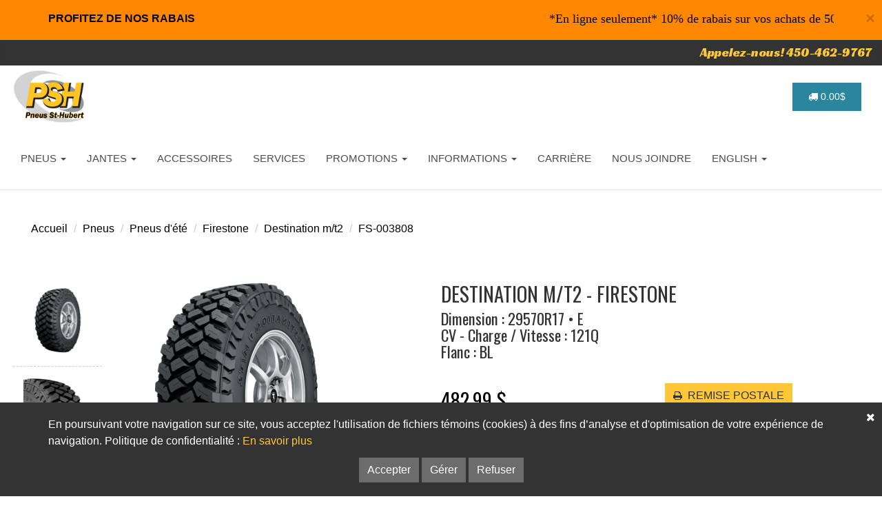

--- FILE ---
content_type: text/html; charset=ISO-8859-1
request_url: https://pneussthubert.com/pneus/pneus-ete/radial/firestone/destination-m-t2/FS-003808/largeur=295-ratio=70-dimension=17-grandeur=29570R17-e-charge-vitesse=121Q
body_size: 19503
content:

<!DOCTYPE html>
<html lang="fr">
<head>

<!-- Global site tag (gtag.js) - Google Analytics -->
<script async src="https://www.googletagmanager.com/gtag/js?id=G-K66F14MVWJ"></script>
<script>
window.dataLayer = window.dataLayer || [];

function gtag() {
    dataLayer.push(arguments);
}
gtag('js', new Date());

gtag('config', 'G-K66F14MVWJ');
</script>

<!-- Google Tag Manager -->
<script>
(function(w, d, s, l, i) {
    w[l] = w[l] || [];
    w[l].push({
        'gtm.start': new Date().getTime(),
        event: 'gtm.js'
    });
    var f = d.getElementsByTagName(s)[0],
        j = d.createElement(s),
        dl = l != 'dataLayer' ? '&l=' + l : '';
    j.async = true;
    j.src =
        'https://www.googletagmanager.com/gtm.js?id=' + i + dl;
    f.parentNode.insertBefore(j, f);
})(window, document, 'script', 'dataLayer', 'GTM-P7BRNZL');
</script>
<!-- End Google Tag Manager -->

<script type="application/ld+json">
{
    "@context": "https://schema.org",
    "@type": "Organization",
    "name": "Pneus St-Hubert",
    "url": "https://pneussthubert.com",
    "sameAs": [
        "https://www.facebook.com/pneus.st.hubert.rivesud",
        "https://www.instagram.com/pneus_st_hubert/",
        "https://twitter.com/PneusSt"
    ]
}
</script>

<script type="text/javascript">
    (function(c,l,a,r,i,t,y){
        c[a]=c[a]||function(){(c[a].q=c[a].q||[]).push(arguments)};
        t=l.createElement(r);t.async=1;t.src="https://www.clarity.ms/tag/"+i;
        y=l.getElementsByTagName(r)[0];y.parentNode.insertBefore(t,y);
    })(window, document, "clarity", "script", "eo56krh7p5");
</script>

<!-- Google Tag Manager -->
<script>(function(w,d,s,l,i){w[l]=w[l]||[];w[l].push({'gtm.start':
new Date().getTime(),event:'gtm.js'});var f=d.getElementsByTagName(s)[0],
j=d.createElement(s),dl=l!='dataLayer'?'&l='+l:'';j.async=true;j.src=
'https://www.googletagmanager.com/gtm.js?id='+i+dl;f.parentNode.insertBefore(j,f);
})(window,document,'script','dataLayer','GTM-KNV8TSW');</script>
<!-- End Google Tag Manager -->


<!-- Google tag (gtag.js) -->
<script async src="https://www.googletagmanager.com/gtag/js?id=AW-16451478313">
</script>
<script>
  window.dataLayer = window.dataLayer || [];
  function gtag(){dataLayer.push(arguments);}
  gtag('js', new Date());

  gtag('config', 'AW-16451478313');
</script>


<!-- Event snippet for Page vue conversion page -->
<script>
  gtag('event', 'conversion', {'send_to': 'AW-16451478313/1gP8CLyJ9o0ZEKnG1qQ9'});
</script>
<!-- Google tag (gtag.js) -->
<script async src="https://www.googletagmanager.com/gtag/js?id=G-ZRC7RPRHRB"></script>
<script>
  window.dataLayer = window.dataLayer || [];
  function gtag(){dataLayer.push(arguments);}
  gtag('js', new Date());

  gtag('config', 'G-ZRC7RPRHRB');
</script>

<meta http-equiv="Content-Type" content="text/html; charset=utf-8"/>

<title>Pneus St-Hubert | Acheter en ligne vos pneus. Vaste gamme de Pneus</title>

<meta name="viewport" content="width=device-width, initial-scale=1.0" />
<meta name="apple-mobile-web-app-capable" content="yes" />

<meta name="format-detection" content="telephone=no" />
<meta name="Description" content="Le plus grand inventaire de pneus d&#39;hiver à rabais au Québec. Acheter en ligne vos pneus d&#39;été qui vous seront livrer directement à votre porte. Pneussthubert.com vous offre une large gamme de pneus d&#39;été de grandes marques" />
<meta name="Identifier-URL" content="https://pneussthubert.com/pneus/pneus-ete/radial/firestone/destination-m-t2/FS-003808" />
<meta name="Revisit-after" content="1 days" />
<meta name="Robots" content="index,follow" />
<link rel="canonical" href="https://pneussthubert.com/" />

<!-- Begin Facebook tags -->
<meta property="fb:app_id" content="966242223397117" /> <!-- FB default -->
<meta property="og:site_name" content="Pneus St-Hubert" />
<meta property="og:url" content="https://pneussthubert.com/pneus/pneus-ete/radial/firestone/destination-m-t2/FS-003808" />
<meta property="og:type" content="article" />
<meta property="og:locale" content="fr_FR" />
<meta property="og:title" content="Acheter en ligne vos pneus. Vaste gamme de Pneus | Pneus St-Hubert" />
<meta property="og:image" content="https://pneussthubert.com/images-meta/pneus-sthubert-FR.jpg" />
<meta property="og:description" content="Le plus grand inventaire de pneus d&#39;hiver à rabais au Québec. Acheter en ligne vos pneus d&#39;été qui vous seront livrer directement à votre porte. Pneussthubert.com vous offre une large gamme de pneus d&#39;été de grandes marques" />
<!-- End Facebook tags -->

<!-- Begin Twitter tags -->
<meta name="twitter:card" content="summary_large_image" />
<meta name="twitter:url" content="https://pneussthubert.com/pneus/pneus-ete/radial/firestone/destination-m-t2/FS-003808" />
<meta name="twitter:title" content="Acheter en ligne vos pneus. Vaste gamme de Pneus | Pneus St-Hubert" />
<meta name="twitter:image" content="https://pneussthubert.com/images-meta/pneus-sthubert-FR.jpg" />
<meta name="twitter:description" content="Le plus grand inventaire de pneus d&#39;hiver à rabais au Québec. Acheter en ligne vos pneus d&#39;été qui vous seront livrer directement à votre porte. Pneussthubert.com vous offre une large gamme de pneus d&#39;été de grandes marques" />
<!-- End Twitter tags -->

<!-- Google fonts -->
<link rel="stylesheet" href="https://fonts.googleapis.com/css?family=Racing+Sans+One" />
<link rel="preconnect" href="https://fonts.gstatic.com" />
<link rel="stylesheet" href="https://fonts.googleapis.com/css2?family=Open+Sans&display=swap" />
<link rel="stylesheet" href="https://fonts.googleapis.com/css2?family=Basic&display=swap" />
<link rel="stylesheet" href="https://fonts.googleapis.com/css2?family=Oswald&display=swap" />

<!-- Theme styles -->
<link rel="stylesheet" href="/css/bootstrap.min.css" />
<link rel="stylesheet" href="/css/theme.min.css" />
<link rel="stylesheet" href="/css/color-defaults.min.css" media="screen" />
<link rel="stylesheet" href="/css/swatch-white.min.css" media="screen" />
<link rel="stylesheet" href="/css/swatch-gray.min.css" media="screen" />
<link rel="stylesheet" href="/css/swatch-black.min.css" media="screen" />


<!-- DataTables -->
<link rel="stylesheet" href="/css/datatables.bootstrap.min.css" media="screen" />

<!-- Gallery -->
<link rel="stylesheet" href="/lightbox/ekko-lightbox.css" />

<!-- Ajax filters -->
<!-- <link rel="stylesheet" href="/jplist-css/jplist.demo-pages.min.css" /> -->
<link rel="stylesheet" href="/jplist-css/jplist.core.min.css" />
<link rel="stylesheet" href="/jplist-css/jplist.filter-toggle-bundle.min.css" />
<link rel="stylesheet" href="/jplist-css/jplist.history-bundle.min.css" />
<link rel="stylesheet" href="/jplist-css/jplist.pagination-bundle.min.css" />
<link rel="stylesheet" href="/jplist-css/jplist.textbox-filter.min.css" />

<!-- Datepicker / Timepicker jQuery -->
<link rel="stylesheet" href="/css/jquery-ui.min.css" />
<link rel="stylesheet" href="/css/jquery.timepicker.min.css" />


<!-- Slick styles -->
<link rel="stylesheet" href="/css/slick.css" media="screen" />
<link rel="stylesheet" href="/css/slick-theme.css" media="screen" />

<!-- Custom styles -->
<link rel="stylesheet" href="/css/fonts.min.css" media="screen" />
<link rel="stylesheet" href="/css/theme-custom.css?v=1768937975" />
<link rel="stylesheet" href="/css/style-custom.css?v=1768937975" />

<!-- Favicon -->
<link rel="apple-touch-icon" sizes="57x57" href="/favicon/apple-icon-57x57.png" />
<link rel="apple-touch-icon" sizes="60x60" href="/favicon/apple-icon-60x60.png" />
<link rel="apple-touch-icon" sizes="72x72" href="/favicon/apple-icon-72x72.png" />
<link rel="apple-touch-icon" sizes="76x76" href="/favicon/apple-icon-76x76.png" />
<link rel="apple-touch-icon" sizes="114x114" href="/favicon/apple-icon-114x114.png" />
<link rel="apple-touch-icon" sizes="120x120" href="/favicon/apple-icon-120x120.png" />
<link rel="apple-touch-icon" sizes="144x144" href="/favicon/apple-icon-144x144.png" />
<link rel="apple-touch-icon" sizes="152x152" href="/favicon/apple-icon-152x152.png" />
<link rel="apple-touch-icon" sizes="180x180" href="/favicon/apple-icon-180x180.png" />
<link rel="icon" type="image/png" sizes="192x192" href="/favicon/android-icon-192x192.png" />
<link rel="icon" type="image/png" sizes="32x32" href="/favicon/favicon-32x32.png" />
<link rel="icon" type="image/png" sizes="96x96" href="/favicon/favicon-96x96.png" />
<link rel="icon" type="image/png" sizes="16x16" href="/favicon/favicon-16x16.png" />
<link rel="manifest" href="/favicon/manifest.json" />
<meta name="msapplication-TileColor" content="#ffffff" />
<meta name="msapplication-TileImage" content="/favicon/ms-icon-144x144.png" />
<meta name="theme-color" content="#ffffff" />

<!-- Global site tag (gtag.js) - Google Analytics -->
<script async src="https://www.googletagmanager.com/gtag/js?id=UA-138089540-1"></script>
<script>
window.dataLayer = window.dataLayer || [];
function gtag(){dataLayer.push(arguments);}
gtag('js', new Date());

gtag('config', 'UA-138089540-1', { 'optimize_id': 'GTM-P7K3PJ3'});
</script>

<!-- Google Tag Manager -->
<script>(function(w,d,s,l,i){w[l]=w[l]||[];w[l].push({'gtm.start':
new Date().getTime(),event:'gtm.js'});var f=d.getElementsByTagName(s)[0],
j=d.createElement(s),dl=l!='dataLayer'?'&l='+l:'';j.async=true;j.src=
'https://www.googletagmanager.com/gtm.js?id='+i+dl;f.parentNode.insertBefore(j,f);
})(window,document,'script','dataLayer','GTM-KNV8TSW');</script>
<!-- End Google Tag Manager -->
<style>

.cookie-disclaimer {
    background: #333;
    color: #FFF;
    opacity: 1.0;
    width: 100%;
    bottom: 0;
    left: 0;
    z-index: 999;
    height: auto;
    position: fixed;
}

.cookie-disclaimer .container {
    text-align: center;
    padding-top: 20px;
    padding-bottom: 20px;
}

.cookie-disclaimer .cookie-close{
    float: right;
    padding: 10px;
    cursor: pointer;
}
  
.cookie-disclaimer .btn-red:hover {
    background-color: #CC0000;
}

</style>

<script>

function setCookie(cname, cvalue, exdays, cpath){
    let d = new Date();
    d.setTime(d.getTime() + (exdays * 24 * 60 * 60 * 1000));
    let expires = "expires=" + d.toGMTString();
    document.cookie = cname + "=" + cvalue + "; " + expires + "; path="+ cpath +";";
}

function getCookie(cname){
    let name = cname + "=";
    let ca = document.cookie.split(';');
    for (let i = 0; i < ca.length; i++){
        let c = ca[i].trim();
        if (c.indexOf(name) === 0) return c.substring(name.length, c.length);
    }
    return "";
}

function checkCookie(cname){
    let check = getCookie(cname);
    if (check !== ""){
        return cookie = check;
    }else{
        return cookie = false; //setCookie("acookie", "accepted", cookieDuration);
    }
}

</script>

</head>

<body class="normal-header">

<!-- Google Tag Manager (noscript) -->
<noscript><iframe src="https://www.googletagmanager.com/ns.html?id=GTM-P7BRNZL" height="0" width="0" style="display:none;visibility:hidden"></iframe></noscript>
<!-- End Google Tag Manager (noscript) -->

<!-- Google Tag Manager (noscript) -->
<noscript><iframe src="https://www.googletagmanager.com/ns.html?id=GTM-KNV8TSW"
height="0" width="0" style="display:none;visibility:hidden"></iframe></noscript>
<!-- End Google Tag Manager (noscript) -->




<!-- Header navigation ================================================== -->




<div class="alert alert-danger alert-server" style="margin-bottom: 0; padding: 15px 10px 0 10px; background: #FF8800; color: #050505 !important; font-size: 16px; " role="alert">
    <button type="button" class="close" data-dismiss="alert">×</button>
    <div class="container">
        <div class="row">
            <div class="col-md-7">
                <strong>PROFITEZ DE NOS RABAIS</strong>
            </div>
            <div class="col-md-5">
                <marquee><span style="font-family: Impact; font-size: 18px; "><p>*En ligne seulement* 10% de rabais sur vos&nbsp;achats de 500$ et plus avant taxe. Code promo: P4616 pour un temps limit&eacute;</p></span></marquee>
            </div>
        </div>
    </div>
</div>



<div class="top-bar swatch-gray">
    <div class="container-fluid">
        <div class="top top-right">
            <div class="sidebar-widget text-right small-screen-center widget_text">
                <div class="textwidget hidden-xs" style="color: #FDC939; ">
                    <!--<a href="#" title="Meta" data-toggle="modal" data-target="#metavalidationModal"><i class="fa fa-map-marker" aria-hidden="true"></i></a>&nbsp;&nbsp;Succursales : <a href="https://pneussthubert.com/" title="Pneus St-Hubert" style="color: #FDC939; ">Montréal</a> | <a href="https://pneuspaquetlevis.com/" title="Pneus Paquet Lévis" style="color: #FDC939; ">Québec</a>-->
                    &nbsp;&nbsp;&nbsp;&nbsp;<a href="tel:4504629767" title="" style="font-size: 18px; font-family: 'Racing Sans One', cursive; color: #FDC939; ">Appelez-nous! 450-462-9767</a>
                </div>
                <div class="textwidget visible-xs" style="color: #FDC939; ">
                    <!--<i class="fa fa-map-marker" aria-hidden="true"></i>&nbsp;Succursales : <a href="https://pneussthubert.com/" title="Pneus St-Hubert" style="color: #FDC939; ">Montréal</a> | <a href="https://pneuspaquet.com/" title="Pneus Paquet Lévis" style="color: #FDC939; ">Québec</a>-->
                    <br /><a href="tel:4504629767" title="" style="font-size: 18px; font-family: 'Racing Sans One', cursive; color: #FDC939; ">Appelez-nous! 450-462-9767</a>
                </div>
            </div>
        </div>
    </div>
</div>

<div id="masthead" class="navbar navbar-static-top swatch-white navbar-sticky" role="banner">
    <div class="container-fluid">
        <div class="navbar-header">
            <button type="button" class="navbar-toggle collapsed" data-toggle="collapse" data-target=".main-navbar">
                <span class="icon-bar"></span>
                <span class="icon-bar"></span>
                <span class="icon-bar"></span>
            </button>
            <a href="https://pneussthubert.com/" title="Pneus St-Hubert" class="navbar-brand" style="margin-right: 24px; ">
                <img src="/template/logo_pneussthubert.png" alt="Pneus St-Hubert" />
            </a>
        </div>
        <nav class="collapse navbar-collapse main-navbar">
            <ul class="nav navbar-nav">
                <li class="dropdown menu-item-object-oxy_mega_menu ">
                    <a href="#" title="Pneus - Été / Hiver" class="dropdown-toggle" data-toggle="dropdown">PNEUS&nbsp;<b class="caret"></b></a>
                    <ul class="dropdown-menu row">
                        <li class="dropdown col-md-3 menu-item-object-oxy_mega_columns">
                            <strong>&nbsp;</strong>
                            <ul role="menu">

                            </ul>
                        </li>
                        <li class="dropdown col-md-3 menu-item-object-oxy_mega_columns">
                            <strong>Pneus</strong>
                            <ul role="menu">
                                <li><a href="https://pneussthubert.com/pneus/pneus-hiver" title="Pneus d'hiver - Recherche">PNEUS D'HIVER - RECHERCHE</a></li>
                                <li><a href="https://pneussthubert.com/pneus/pneus-hiver/radial/manufacturiers" title="Pneus d'hiver - Manufacturiers">PNEUS D'HIVER - MANUFACTURIERS</a></li>
                                <li role="presentation" class="divider"></li>
                                <li><a href="https://pneussthubert.com/pneus/pneus-ete" title="Pneus d'été - Recherche">PNEUS D'ÉTÉ - RECHERCHE</a></li>
                                <li><a href="https://pneussthubert.com/pneus/pneus-ete/radial/manufacturiers" title="Pneus d'été - Manufacturiers">PNEUS D'ÉTÉ - MANUFACTURIERS</a></li>
                                <li role="presentation" class="divider"></li>

                                <li><a href="https://pneussthubert.com/pneus/entreposage" title="Entreposage">ENTREPOSAGE</a></li>
                                <li role="presentation" class="divider"></li>
                                <li><a href="https://pneussthubert.com/pneus/pneus-de-remorque" title="Pneus de remorque">PNEUS DE REMORQUE <span class="label menu-label label-primary">New!</span></a></li>
                                <!-- <li><a href="https://pneussthubert.com/pneus-de-vtt" title="Pneus de VTT">PNEUS DE VTT <span class="label menu-label label-primary">New!</span></a></li> -->
                            </ul>
                        </li>
                        <li class="dropdown col-md-3 menu-item-object-oxy_mega_columns">
                            <strong>Nos offres</strong>
                            <ul role="menu">
                                <li><a href="https://pneussthubert.com/pneus/pneus-a-rabais" title="Pneus à rabais - Promotions">PNEUS À RABAIS - PROMOTIONS</a></li>
                                <li><a href="https://pneussthubert.com/pneus/liquidation-pneus-neufs" title="Liquidation - Pneus neufs">LIQUIDATION - PNEUS NEUFS</a></li>
                                <li><a href="https://pneussthubert.com/pneus/liquidation-pneus-discontinues" title="Liquidation - Pneus neufs - Discontinués">LIQUIDATION - PNEUS DISCONTINUÉS</a></li>
                                <li><a href="https://pneussthubert.com/pneus/liquidation-pneus-usages" title="Liquidation - Pneus usagés">LIQUIDATION - PNEUS USAGÉS</a></li>
                                <li role="presentation" class="divider"></li>
                                <li><a href="https://pneussthubert.com/pneus/remises-postales" title="Remises postales">REMISES POSTALES - PNEUS</a></li>
                            </ul>
                        </li>
                        <li class="dropdown col-md-3 menu-item-object-oxy_mega_columns">
                            <strong>Corporatif</strong>
                            <ul role="menu">
                                <li><a href="https://pneussthubert.com/garages-affilies" title="Garages affiliés">GARAGES AFFILIÉS</a></li>
                                <li><a href="https://pneussthubert.com/compte-commercial" title="Compte commercial">COMPTE COMMERCIAL</a></li>
                            </ul>
                        </li>
                    </ul>
                </li>
                <li class="dropdown menu-item-object-oxy_mega_menu ">
                    <a href="#" title="Jantes en alliage / Roues d'acier" class="dropdown-toggle" data-toggle="dropdown">JANTES&nbsp;<b class="caret"></b></a>
                    <ul class="dropdown-menu row">
                        <li class="dropdown col-md-3 menu-item-object-oxy_mega_columns">
                            <strong>&nbsp;</strong>
                            <ul role="menu">

                            </ul>
                        </li>
                        <li class="dropdown col-md-3 menu-item-object-oxy_mega_columns">
                            <strong>Jantes en alliage / Mags</strong>
                            <ul role="menu">
                                <li><a href="https://pneussthubert.com/jantes/jantes-en-alliage-dimension" title="Jantes en alliage / Mags">RECHERCHE PAR GRANDEUR</a></li>
                                <li><a href="https://pneussthubert.com/jantes/jantes-en-alliage" title="Jantes en alliage / Mags">RECHERCHE PAR VÉHICULE</a></li>
                                <li><a href="https://pneussthubert.com/jantes/jantes-en-alliage/manufacturiers" title="Jantes en alliage - Manufacturiers">MANUFACTURIERS</a></li>
                                <li><a href="https://pneussthubert.com/jantes/jantes-en-alliage/galerie" title="Jantes en alliage - Galerie photos">GALERIE PHOTOS</a></li>
                            </ul>
                            <strong>Jantes / Roues d'acier</strong>
                            <ul role="menu">
                                <!--<li><a href="https://pneussthubert.com/jantes/roues-acier-dimension" title="Jantes / Roues d'acier">RECHERCHE PAR GRANDEUR</a></li>-->
                                <li><a href="https://pneussthubert.com/jantes/roues-acier" title="Jantes / Roues d'acier">RECHERCHE PAR VÉHICULE</a></li>
                                <li><a href="https://pneussthubert.com/jantes/roues-acier/manufacturiers" title="Jantes - Manufacturiers">MANUFACTURIERS</a></li>
                                <li role="presentation" class="divider"></li>
                                <li><a href="https://pneussthubert.com/jantes/roues-acier/roues-de-remorque" title="Jantes - Roues de remorque">JANTES / ROUES DE REMORQUE <span class="label menu-label label-primary">New!</span></a></li>
                            </ul>
                        </li>
                        <li class="dropdown col-md-3 menu-item-object-oxy_mega_columns">
                            <strong>Nos offres</strong>
                            <ul role="menu">
                                <li><a href="https://pneussthubert.com/jantes/rabais-jantes-en-alliage" title="Promotions - Jantes en alliage à rabais">PROMOTIONS - JANTES EN ALLIAGE</a></li>
                                <li><a href="https://pneussthubert.com/jantes/rabais-jantes-en-acier" title="Promotions - Jantes en acier à rabais">PROMOTIONS - JANTES EN ACIER</a></li>
                                <li role="presentation" class="divider"></li>
                                <li><a href="https://pneussthubert.com/jantes/liquidation-jantes-en-alliage" title="Liquidation - Jantes en alliage">LIQUIDATION - JANTES EN ALLIAGE</a></li>
                                <li><a href="https://pneussthubert.com/jantes/liquidation-jantes-en-acier" title="Liquidation - Jantes en acier">LIQUIDATION - JANTES EN ACIER</a></li>
                                <li role="presentation" class="divider"></li>
                                <li><a href="https://pneussthubert.com/take-off-jantes-en-alliage" title="Liquidation - Pneus usagés">LIQUIDATION - JANTES USAGÉES <span class="label menu-label label-primary">New!</span></a></li>
                            </ul>
                        </li>
                        <li class="dropdown col-md-3 menu-item-object-oxy_mega_columns">
                            <strong>Corporatif</strong>
                            <ul role="menu">
                                <li><a href="https://pneussthubert.com/garages-affilies" title="Garages affiliés">GARAGES AFFILIÉS</a></li>
                                <li><a href="https://pneussthubert.com/compte-commercial" title="Compte commercial">COMPTE COMMERCIAL</a></li>
                            </ul>
                        </li>
                    </ul>
                </li>
                <li>
                    <a href="https://pneussthubert.com/accessoires-automobiles" title="Accessoires automobiles">ACCESSOIRES</a>
                </li>
                <li>
                    <a href="https://pneussthubert.com/services-mecanique-automobile" title="Services mécanique automobile">SERVICES</a>
                    <!--<a href="https://mecaniqueelite.com/" title="Services" target="_blank">SERVICES</a>-->
                </li>
                <li class="dropdown menu-item-object-oxy_mega_menu ">
                    <a href="#" title="Promotions / Offres" class="dropdown-toggle" data-toggle="dropdown">PROMOTIONS&nbsp;<b class="caret"></b></a>
                    <ul class="dropdown-menu row">
                        <li class="dropdown col-md-3 menu-item-object-oxy_mega_columns">
                            <strong>&nbsp;</strong>
                            <ul role="menu">

                            </ul>
                        </li>
                        <li class="dropdown col-md-3 menu-item-object-oxy_mega_columns">
                            <strong>Pneus - Été / Hiver</strong>
                            <ul role="menu">
                                <li><a href="https://pneussthubert.com/pneus/pneus-a-rabais" title="Pneus à rabais - Promotions">PNEUS À RABAIS - PROMOTIONS</a></li>
                                <li><a href="https://pneussthubert.com/pneus/liquidation-pneus-neufs" title="Liquidation - Pneus neufs">LIQUIDATION - PNEUS NEUFS</a></li>
                                <li><a href="https://pneussthubert.com/pneus/liquidation-pneus-discontinues" title="Liquidation - Pneus neufs - Discontinués">LIQUIDATION - PNEUS DISCONTINUÉS</a></li>
                                <li><a href="https://pneussthubert.com/pneus/liquidation-pneus-usages" title="Liquidation - Pneus usagés">LIQUIDATION - PNEUS USAGÉS</a></li>
                                <li role="presentation" class="divider"></li>
                                <li><a href="https://pneussthubert.com/pneus/remises-postales" title="Remises postales">REMISES POSTALES - PNEUS</a></li>
                            </ul>
                        </li>
                        <li class="dropdown col-md-3 menu-item-object-oxy_mega_columns">
                            <strong>Jantes en alliage / Mags</strong>
                            <ul role="menu">
                                <li><a href="https://pneussthubert.com/jantes/rabais-jantes-en-alliage" title="Jantes en alliage à rabais">JANTES EN ALLIAGE À RABAIS</a></li>
                                <li><a href="https://pneussthubert.com/jantes/liquidation-jantes-en-alliage" title="Liquidation - Jantes en alliage">LIQUIDATION - JANTES EN ALLIAGE</a></li>
                                <li><a href="https://pneussthubert.com/take-off-jantes-en-alliage" title="Liquidation - Pneus usagés">LIQUIDATION - JANTES USAGÉES <span class="label menu-label label-primary">New!</span></a></li>
                            </ul>
                            <strong>Jantes / Roues d'acier</strong>
                            <ul role="menu">
                                <li><a href="https://pneussthubert.com/jantes/rabais-jantes-en-acier" title="Jantes en acier à rabais">JANTES EN ACIER À RABAIS</a></li>
                                <li><a href="https://pneussthubert.com/jantes/liquidation-jantes-en-acier" title="Liquidation - Jantes en acier">LIQUIDATION - JANTES EN ACIER</a></li>
                            </ul>
                        </li>
                        <li class="dropdown col-md-3 menu-item-object-oxy_mega_columns">
                            <strong>Corporatif</strong>
                            <ul role="menu">
                                <li><a href="https://pneussthubert.com/garages-affilies" title="Garages affiliés">GARAGES AFFILIÉS</a></li>
                                <li><a href="https://pneussthubert.com/compte-commercial" title="Compte commercial">COMPTE COMMERCIAL</a></li>
                            </ul>
                        </li>
                    </ul>
                </li>


                <li class="dropdown menu-item-object-oxy_mega_menu ">
                    <a href="#" title="Informations" class="dropdown-toggle" data-toggle="dropdown">INFORMATIONS&nbsp;<b class="caret"></b></a>
                    <ul class="dropdown-menu row">
                        <li class="dropdown col-md-3 menu-item-object-oxy_mega_columns">
                            <strong>&nbsp;</strong>
                            <ul role="menu">

                            </ul>
                        </li>
                        <li class="dropdown col-md-3 menu-item-object-oxy_mega_columns">
                            <strong>Informations</strong>
                            <ul role="menu">
                                <li><a href="https://pneussthubert.com/a-propos" title="À propos">À PROPOS</a></li>
                                <li><a href="https://mecaniqueelite.com/" title="Services" target="_blank">SERVICES</a></li>
                                <li><a href="https://pneussthubert.com/publications" title="Publications">PUBLICATIONS</a></li>
                                <li><a href="https://pneussthubert.com/faq-aide" title="F.A.Q - Aide">F.A.Q - AIDE</a></li>
                            </ul>
                        </li>
                        <li class="dropdown col-md-3 menu-item-object-oxy_mega_columns">
                            <strong>Procédures</strong>
                            <ul role="menu">
                                <li><a href="https://pneussthubert.com/livraison" title="Livraison">LIVRAISON</a></li>
                                <li><a href="https://pneussthubert.com/retour-de-marchandise" title="Retour de marchandise">RETOUR DE MARCHANDISE</a></li>
                                <li><a href="https://pneussthubert.com/conditions-vente" title="Conditions de vente">CONDITIONS DE VENTE</a></li>
                                <li><a href="https://pneussthubert.com/confidentialite" title="Politique de confidentialité">POLITIQUE DE CONFIDENTIALITÉ</a></li>
                            </ul>
                        </li>
                        <li class="dropdown col-md-3 menu-item-object-oxy_mega_columns">
                            <strong>Corporatif</strong>
                            <ul role="menu">
                                <li><a href="https://pneussthubert.com/garages-affilies" title="Garages affiliés">GARAGES AFFILIÉS</a></li>
                                <li><a href="https://pneussthubert.com/compte-commercial" title="Compte commercial">COMPTE COMMERCIAL</a></li>
                            </ul>
                        </li>
                    </ul>
                </li>
                <li><a href="https://pneussthubert.com/carriere" title="Carrière">CARRIÈRE</a></li>
                <li><a href="https://pneussthubert.com/contact" title="Contact">NOUS JOINDRE</a></li>
                <li><a href="https://pneussthubert.com/en/" title="English version">ENGLISH&nbsp;<b class="caret"></b></a></li>
            </ul>
        </nav>
        <div class="mini-cart">
<a href='/commande' title='Commande' class='btn btn-info btn-sm' style='width: 100px; margin: 20px 0; padding-top: 10px; padding-bottom: 10px; text-decoration: none; '><i class='fa fa-truck fa-2x' aria-hidden='true'></i>&nbsp;0.00$</a></div>
    </div>
</div>
<div id="content">

<!-- Main content -->

    <article>



<!-- Content section ================================================== -->
<section class="section swatch-white" style="padding: 15px; background: #FFF; ">
    <div class="container-fluid hidden-xs">

        <div class="row element-short-top element-no-bottom">
    	    <div class="col-md-12">

    <ol class="breadcrumb" style="background: transparent; ">
        <li class="breadcrumb-item"><a href="https://pneussthubert.com/" title="Accueil">Accueil</a></li>
        <li class="breadcrumb-item"><a href="https://pneussthubert.com/pneus" title="Pneus">Pneus</a></li>
        <li class="breadcrumb-item"><a href="https://pneussthubert.com/pneus/pneus-ete" title="Pneus d'été">Pneus d'été</a></li>
        <li class="breadcrumb-item"><a href="https://pneussthubert.com/pneus/pneus-ete/radial/firestone" title="Pneus - Firestone">Firestone</a></li>
        <li class="breadcrumb-item"><a href="https://pneussthubert.com/pneus/pneus-ete/radial/firestone/destination-m-t2" title="Pneus - Firestone - Destination m/t2">Destination m/t2</a></li>
        <li class="breadcrumb-item"><a href="https://pneussthubert.com/pneus/pneus-ete/radial/firestone/destination-m-t2" title="Pneus - Firestone - Destination m/t2 - FS-003808">FS-003808</a></li>
    </ol>

            </div>
        </div>
    </div>

    <div class="container-fluid element-short-top element-short-bottom">
        <div class="row product" style="background-color: rgba(255,255,255,1); margin-bottom: 0; border: none; ">

            <div class="col-md-5 col-sm-5">

<div class="row">
    <div class="col-md-3" style="padding: 0; ">
        <img src="https://pneussthubert.com/catalogue/product/pneu-ete-FIRESTONE-DESTINATION-M-T2.jpg" alt="DESTINATION M/T2" class="imgThumb img-responsive center-block" style="padding: 15px; border-bottom: 1px dashed #CCC; " />
        <img src="https://pneussthubert.com/catalogue/product/pneu-ete-FIRESTONE-DESTINATION-M-T2-02.jpg" alt="DESTINATION M/T2" class="imgThumb img-responsive center-block hidden-xs" style="padding: 15px; border-bottom: 1px dashed #CCC; " />
    </div>
    <div class="col-md-9 hidden-xs">

        <div class="product-visibility">

            <div class="product-image" style="border: none; ">
            	<div class="image-holder" data-scale="1.5">
            		<img src="https://pneussthubert.com/catalogue/product/pneu-ete-FIRESTONE-DESTINATION-M-T2.jpg" alt="Pneus - Destination m/t2 - Firestone - 2957017" class="img-responsive" id="imgZoomable" style="border: none; " />
            	</div>
            </div>

        </div>

    </div>
    <div class="col-md-12">
        <small>
            * Image à titre indicatif seulement            <br />** Jantes vendues séparément 
        </small>
    </div>
    <div class="col-md-12 hidden-xs" style="padding: 0; ">

<p>&nbsp;</p>

<p>&nbsp;</p><p class='text-center'>Grandeurs disponibles : 15&#34;</p>
<div style="padding: 10px; border-bottom: 1px dashed #CCC; ">
    <a href="/pneus/pneus-ete/radial/firestone/destination-m-t2/FS-003493/largeur=235-ratio=75-dimension=15-grandeur=23575R15-c-charge-vitesse=104Q" title="Sur commande">
        &nbsp;&nbsp;23575R15&#34;        &nbsp;&#8226;&nbsp;C        &nbsp;&#8226;&nbsp;104Q        &nbsp;&#8226;&nbsp;OWL                    </a>


    <a href="/pneus/pneus-ete/radial/firestone/destination-m-t2/FS-003493/largeur=235-ratio=75-dimension=15-grandeur=23575R15-c-charge-vitesse=104Q" title="Sur commande" class="pull-right" style="display: inline-block; "><i class="fa fa-shopping-cart" aria-hidden="true"></i><span class="hidden-sm hidden-xs">&nbsp;&nbsp;Consulter</span></a>


</div>


<div style="padding: 10px; border-bottom: 1px dashed #CCC; ">
    <a href="/pneus/pneus-ete/radial/firestone/destination-m-t2/FS-245502/largeur=31-ratio=10.50-dimension=15-grandeur=31X1050R15-c-charge-vitesse=109Q" title="Sur commande">
        &nbsp;&nbsp;31X1050R15&#34;        &nbsp;&#8226;&nbsp;C        &nbsp;&#8226;&nbsp;109Q        &nbsp;&#8226;&nbsp;OWL                    </a>


    <a href="/pneus/pneus-ete/radial/firestone/destination-m-t2/FS-245502/largeur=31-ratio=10.50-dimension=15-grandeur=31X1050R15-c-charge-vitesse=109Q" title="Sur commande" class="pull-right" style="display: inline-block; "><i class="fa fa-shopping-cart" aria-hidden="true"></i><span class="hidden-sm hidden-xs">&nbsp;&nbsp;Consulter</span></a>


</div>


<div style="padding: 10px; border-bottom: 1px dashed #CCC; ">
    <a href="/pneus/pneus-ete/radial/firestone/destination-m-t2/FS-003463/largeur=32-ratio=11.50-dimension=15-grandeur=32X11.50R15-c-charge-vitesse=113Q" title="Sur commande">
        &nbsp;&nbsp;32X11.50R15&#34;        &nbsp;&#8226;&nbsp;C        &nbsp;&#8226;&nbsp;113Q        &nbsp;&#8226;&nbsp;OWL                    </a>


    <a href="/pneus/pneus-ete/radial/firestone/destination-m-t2/FS-003463/largeur=32-ratio=11.50-dimension=15-grandeur=32X11.50R15-c-charge-vitesse=113Q" title="Sur commande" class="pull-right" style="display: inline-block; "><i class="fa fa-shopping-cart" aria-hidden="true"></i><span class="hidden-sm hidden-xs">&nbsp;&nbsp;Consulter</span></a>


</div>


<div style="padding: 10px; border-bottom: 1px dashed #CCC; ">
    <a href="/pneus/pneus-ete/radial/firestone/destination-m-t2/FS-245519/largeur=33-ratio=12.50-dimension=15-grandeur=33X12.50R15-c-charge-vitesse=108Q" title="En stock">
        &nbsp;&nbsp;33X12.50R15&#34;        &nbsp;&#8226;&nbsp;C        &nbsp;&#8226;&nbsp;108Q        &nbsp;&#8226;&nbsp;OWL                    </a>


    <a href="/pneus/pneus-ete/radial/firestone/destination-m-t2/FS-245519/largeur=33-ratio=12.50-dimension=15-grandeur=33X12.50R15-c-charge-vitesse=108Q" title="En stock" class="pull-right" style="display: inline-block; "><i class="fa fa-shopping-cart" aria-hidden="true"></i><span class="hidden-sm hidden-xs">&nbsp;&nbsp;Consulter</span></a>


</div>

<p>&nbsp;</p><p class='text-center'>Grandeurs disponibles : 16&#34;</p>
<div style="padding: 10px; border-bottom: 1px dashed #CCC; ">
    <a href="/pneus/pneus-ete/radial/firestone/destination-m-t2/FS-003462/largeur=235-ratio=85-dimension=16-grandeur=23585R16-e-charge-vitesse=120Q" title="Sur commande">
        &nbsp;&nbsp;23585R16&#34;        &nbsp;&#8226;&nbsp;E        &nbsp;&#8226;&nbsp;120Q        &nbsp;&#8226;&nbsp;BL                    </a>


    <a href="/pneus/pneus-ete/radial/firestone/destination-m-t2/FS-003462/largeur=235-ratio=85-dimension=16-grandeur=23585R16-e-charge-vitesse=120Q" title="Sur commande" class="pull-right" style="display: inline-block; "><i class="fa fa-shopping-cart" aria-hidden="true"></i><span class="hidden-sm hidden-xs">&nbsp;&nbsp;Consulter</span></a>


</div>


<div style="padding: 10px; border-bottom: 1px dashed #CCC; ">
    <a href="/pneus/pneus-ete/radial/firestone/destination-m-t2/FS-245587/largeur=245-ratio=75-dimension=16-grandeur=24575R16-e-charge-vitesse=120Q" title="Sur commande">
        &nbsp;&nbsp;24575R16&#34;        &nbsp;&#8226;&nbsp;E        &nbsp;&#8226;&nbsp;120Q        &nbsp;&#8226;&nbsp;BL                    </a>


    <a href="/pneus/pneus-ete/radial/firestone/destination-m-t2/FS-245587/largeur=245-ratio=75-dimension=16-grandeur=24575R16-e-charge-vitesse=120Q" title="Sur commande" class="pull-right" style="display: inline-block; "><i class="fa fa-shopping-cart" aria-hidden="true"></i><span class="hidden-sm hidden-xs">&nbsp;&nbsp;Consulter</span></a>


</div>


<div style="padding: 10px; border-bottom: 1px dashed #CCC; ">
    <a href="/pneus/pneus-ete/radial/firestone/destination-m-t2/FS-245604/largeur=265-ratio=75-dimension=16-grandeur=26575R16-e-charge-vitesse=123Q" title="Sur commande">
        &nbsp;&nbsp;26575R16&#34;        &nbsp;&#8226;&nbsp;E        &nbsp;&#8226;&nbsp;123Q        &nbsp;&#8226;&nbsp;OWL                    </a>


    <a href="/pneus/pneus-ete/radial/firestone/destination-m-t2/FS-245604/largeur=265-ratio=75-dimension=16-grandeur=26575R16-e-charge-vitesse=123Q" title="Sur commande" class="pull-right" style="display: inline-block; "><i class="fa fa-shopping-cart" aria-hidden="true"></i><span class="hidden-sm hidden-xs">&nbsp;&nbsp;Consulter</span></a>


</div>


<div style="padding: 10px; border-bottom: 1px dashed #CCC; ">
    <a href="/pneus/pneus-ete/radial/firestone/destination-m-t2/FS-245621/largeur=285-ratio=75-dimension=16-grandeur=28575R16-e-charge-vitesse=126Q" title="Sur commande">
        &nbsp;&nbsp;28575R16&#34;        &nbsp;&#8226;&nbsp;E        &nbsp;&#8226;&nbsp;126Q        &nbsp;&#8226;&nbsp;OWL                    </a>


    <a href="/pneus/pneus-ete/radial/firestone/destination-m-t2/FS-245621/largeur=285-ratio=75-dimension=16-grandeur=28575R16-e-charge-vitesse=126Q" title="Sur commande" class="pull-right" style="display: inline-block; "><i class="fa fa-shopping-cart" aria-hidden="true"></i><span class="hidden-sm hidden-xs">&nbsp;&nbsp;Consulter</span></a>


</div>


<div style="padding: 10px; border-bottom: 1px dashed #CCC; ">
    <a href="/pneus/pneus-ete/radial/firestone/destination-m-t2/FS-003461/largeur=315-ratio=75-dimension=16-grandeur=31575R16-e-charge-vitesse=127Q" title="Sur commande">
        &nbsp;&nbsp;31575R16&#34;        &nbsp;&#8226;&nbsp;E        &nbsp;&#8226;&nbsp;127Q        &nbsp;&#8226;&nbsp;BL                    </a>


    <a href="/pneus/pneus-ete/radial/firestone/destination-m-t2/FS-003461/largeur=315-ratio=75-dimension=16-grandeur=31575R16-e-charge-vitesse=127Q" title="Sur commande" class="pull-right" style="display: inline-block; "><i class="fa fa-shopping-cart" aria-hidden="true"></i><span class="hidden-sm hidden-xs">&nbsp;&nbsp;Consulter</span></a>


</div>

<p>&nbsp;</p><p class='text-center'>Grandeurs disponibles : 17&#34;</p>
<div style="padding: 10px; border-bottom: 1px dashed #CCC; ">
    <a href="/pneus/pneus-ete/radial/firestone/destination-m-t2/FS-003459/largeur=245-ratio=75-dimension=17-grandeur=24575R17-e-charge-vitesse=121Q" title="Sur commande">
        &nbsp;&nbsp;24575R17&#34;        &nbsp;&#8226;&nbsp;E        &nbsp;&#8226;&nbsp;121Q        &nbsp;&#8226;&nbsp;OWL                    </a>


    <a href="/pneus/pneus-ete/radial/firestone/destination-m-t2/FS-003459/largeur=245-ratio=75-dimension=17-grandeur=24575R17-e-charge-vitesse=121Q" title="Sur commande" class="pull-right" style="display: inline-block; "><i class="fa fa-shopping-cart" aria-hidden="true"></i><span class="hidden-sm hidden-xs">&nbsp;&nbsp;Consulter</span></a>


</div>


<div style="padding: 10px; border-bottom: 1px dashed #CCC; ">
    <a href="/pneus/pneus-ete/radial/firestone/destination-m-t2/FS-245723/largeur=265-ratio=70-dimension=17-grandeur=26570R17-e-charge-vitesse=121Q" title="Sur commande">
        &nbsp;&nbsp;26570R17&#34;        &nbsp;&#8226;&nbsp;E        &nbsp;&#8226;&nbsp;121Q        &nbsp;&#8226;&nbsp;OWL                    </a>


    <a href="/pneus/pneus-ete/radial/firestone/destination-m-t2/FS-245723/largeur=265-ratio=70-dimension=17-grandeur=26570R17-e-charge-vitesse=121Q" title="Sur commande" class="pull-right" style="display: inline-block; "><i class="fa fa-shopping-cart" aria-hidden="true"></i><span class="hidden-sm hidden-xs">&nbsp;&nbsp;Consulter</span></a>


</div>


<div style="padding: 10px; border-bottom: 1px dashed #CCC; ">
    <a href="/pneus/pneus-ete/radial/firestone/destination-m-t2/FS-245740/largeur=285-ratio=70-dimension=17-grandeur=28570R17-e-charge-vitesse=121Q" title="Sur commande">
        &nbsp;&nbsp;28570R17&#34;        &nbsp;&#8226;&nbsp;E        &nbsp;&#8226;&nbsp;121Q        &nbsp;&#8226;&nbsp;BL                    </a>


    <a href="/pneus/pneus-ete/radial/firestone/destination-m-t2/FS-245740/largeur=285-ratio=70-dimension=17-grandeur=28570R17-e-charge-vitesse=121Q" title="Sur commande" class="pull-right" style="display: inline-block; "><i class="fa fa-shopping-cart" aria-hidden="true"></i><span class="hidden-sm hidden-xs">&nbsp;&nbsp;Consulter</span></a>


</div>


<div style="padding: 10px; border-bottom: 1px dashed #CCC; ">
    <a href="/pneus/pneus-ete/radial/firestone/destination-m-t2/FS-003808/largeur=295-ratio=70-dimension=17-grandeur=29570R17-e-charge-vitesse=121Q" title="Sur commande">
        &nbsp;&nbsp;29570R17&#34;        &nbsp;&#8226;&nbsp;E        &nbsp;&#8226;&nbsp;121Q        &nbsp;&#8226;&nbsp;BL                    </a>


    <a href="/pneus/pneus-ete/radial/firestone/destination-m-t2/FS-003808/largeur=295-ratio=70-dimension=17-grandeur=29570R17-e-charge-vitesse=121Q" title="Sur commande" class="pull-right" style="display: inline-block; "><i class="fa fa-shopping-cart" aria-hidden="true"></i><span class="hidden-sm hidden-xs">&nbsp;&nbsp;Consulter</span></a>


</div>


<div style="padding: 10px; border-bottom: 1px dashed #CCC; ">
    <a href="/pneus/pneus-ete/radial/firestone/destination-m-t2/FS-245757/largeur=315-ratio=70-dimension=17-grandeur=31570R17-e-charge-vitesse=121Q" title="Sur commande">
        &nbsp;&nbsp;31570R17&#34;        &nbsp;&#8226;&nbsp;E        &nbsp;&#8226;&nbsp;121Q        &nbsp;&#8226;&nbsp;BL                    </a>


    <a href="/pneus/pneus-ete/radial/firestone/destination-m-t2/FS-245757/largeur=315-ratio=70-dimension=17-grandeur=31570R17-e-charge-vitesse=121Q" title="Sur commande" class="pull-right" style="display: inline-block; "><i class="fa fa-shopping-cart" aria-hidden="true"></i><span class="hidden-sm hidden-xs">&nbsp;&nbsp;Consulter</span></a>


</div>


<div style="padding: 10px; border-bottom: 1px dashed #CCC; ">
    <a href="/pneus/pneus-ete/radial/firestone/destination-m-t2/FS-003815/largeur=33-ratio=12.50-dimension=17-grandeur=33X12.50R17-e-charge-vitesse=120Q" title="Sur commande">
        &nbsp;&nbsp;33X12.50R17&#34;        &nbsp;&#8226;&nbsp;E        &nbsp;&#8226;&nbsp;120Q        &nbsp;&#8226;&nbsp;BL                    </a>


    <a href="/pneus/pneus-ete/radial/firestone/destination-m-t2/FS-003815/largeur=33-ratio=12.50-dimension=17-grandeur=33X12.50R17-e-charge-vitesse=120Q" title="Sur commande" class="pull-right" style="display: inline-block; "><i class="fa fa-shopping-cart" aria-hidden="true"></i><span class="hidden-sm hidden-xs">&nbsp;&nbsp;Consulter</span></a>


</div>


<div style="padding: 10px; border-bottom: 1px dashed #CCC; ">
    <a href="/pneus/pneus-ete/radial/firestone/destination-m-t2/FS-003810/largeur=35-ratio=12.50-dimension=17-grandeur=35X12.50R17-e-charge-vitesse=121Q" title="Sur commande">
        &nbsp;&nbsp;35X12.50R17&#34;        &nbsp;&#8226;&nbsp;E        &nbsp;&#8226;&nbsp;121Q        &nbsp;&#8226;&nbsp;BL                    </a>


    <a href="/pneus/pneus-ete/radial/firestone/destination-m-t2/FS-003810/largeur=35-ratio=12.50-dimension=17-grandeur=35X12.50R17-e-charge-vitesse=121Q" title="Sur commande" class="pull-right" style="display: inline-block; "><i class="fa fa-shopping-cart" aria-hidden="true"></i><span class="hidden-sm hidden-xs">&nbsp;&nbsp;Consulter</span></a>


</div>


<div style="padding: 10px; border-bottom: 1px dashed #CCC; ">
    <a href="/pneus/pneus-ete/radial/firestone/destination-m-t2/FS-003803/largeur=37-ratio=12.50-dimension=17-grandeur=37X12.50R17-d-charge-vitesse=124Q" title="Sur commande">
        &nbsp;&nbsp;37X12.50R17&#34;        &nbsp;&#8226;&nbsp;D        &nbsp;&#8226;&nbsp;124Q        &nbsp;&#8226;&nbsp;BL                    </a>


    <a href="/pneus/pneus-ete/radial/firestone/destination-m-t2/FS-003803/largeur=37-ratio=12.50-dimension=17-grandeur=37X12.50R17-d-charge-vitesse=124Q" title="Sur commande" class="pull-right" style="display: inline-block; "><i class="fa fa-shopping-cart" aria-hidden="true"></i><span class="hidden-sm hidden-xs">&nbsp;&nbsp;Consulter</span></a>


</div>


<div style="padding: 10px; border-bottom: 1px dashed #CCC; ">
    <a href="/pneus/pneus-ete/radial/firestone/destination-m-t2/FS-011618/largeur=255-ratio=75-dimension=17-grandeur=LT25575R17-c-charge-vitesse=111Q" title="Sur commande">
        &nbsp;&nbsp;LT25575R17&#34;        &nbsp;&#8226;&nbsp;C        &nbsp;&#8226;&nbsp;111Q        &nbsp;&#8226;&nbsp;OWL                    </a>


    <a href="/pneus/pneus-ete/radial/firestone/destination-m-t2/FS-011618/largeur=255-ratio=75-dimension=17-grandeur=LT25575R17-c-charge-vitesse=111Q" title="Sur commande" class="pull-right" style="display: inline-block; "><i class="fa fa-shopping-cart" aria-hidden="true"></i><span class="hidden-sm hidden-xs">&nbsp;&nbsp;Consulter</span></a>


</div>

<p>&nbsp;</p><p class='text-center'>Grandeurs disponibles : 18&#34;</p>
<div style="padding: 10px; border-bottom: 1px dashed #CCC; ">
    <a href="/pneus/pneus-ete/radial/firestone/destination-m-t2/FS-003457/largeur=275-ratio=65-dimension=18-grandeur=27565R18-e-charge-vitesse=123Q" title="Sur commande">
        &nbsp;&nbsp;27565R18&#34;        &nbsp;&#8226;&nbsp;E        &nbsp;&#8226;&nbsp;123Q        &nbsp;&#8226;&nbsp;BL                    </a>


    <a href="/pneus/pneus-ete/radial/firestone/destination-m-t2/FS-003457/largeur=275-ratio=65-dimension=18-grandeur=27565R18-e-charge-vitesse=123Q" title="Sur commande" class="pull-right" style="display: inline-block; "><i class="fa fa-shopping-cart" aria-hidden="true"></i><span class="hidden-sm hidden-xs">&nbsp;&nbsp;Consulter</span></a>


</div>


<div style="padding: 10px; border-bottom: 1px dashed #CCC; ">
    <a href="/pneus/pneus-ete/radial/firestone/destination-m-t2/FS-245825/largeur=275-ratio=70-dimension=18-grandeur=27570R18-e-charge-vitesse=125Q" title="Sur commande">
        &nbsp;&nbsp;27570R18&#34;        &nbsp;&#8226;&nbsp;E        &nbsp;&#8226;&nbsp;125Q        &nbsp;&#8226;&nbsp;OWL                    </a>


    <a href="/pneus/pneus-ete/radial/firestone/destination-m-t2/FS-245825/largeur=275-ratio=70-dimension=18-grandeur=27570R18-e-charge-vitesse=125Q" title="Sur commande" class="pull-right" style="display: inline-block; "><i class="fa fa-shopping-cart" aria-hidden="true"></i><span class="hidden-sm hidden-xs">&nbsp;&nbsp;Consulter</span></a>


</div>


<div style="padding: 10px; border-bottom: 1px dashed #CCC; ">
    <a href="/pneus/pneus-ete/radial/firestone/destination-m-t2/FS-245859/largeur=285-ratio=65-dimension=18-grandeur=28565R18-e-charge-vitesse=125Q" title="Sur commande">
        &nbsp;&nbsp;28565R18&#34;        &nbsp;&#8226;&nbsp;E        &nbsp;&#8226;&nbsp;125Q        &nbsp;&#8226;&nbsp;BL                    </a>


    <a href="/pneus/pneus-ete/radial/firestone/destination-m-t2/FS-245859/largeur=285-ratio=65-dimension=18-grandeur=28565R18-e-charge-vitesse=125Q" title="Sur commande" class="pull-right" style="display: inline-block; "><i class="fa fa-shopping-cart" aria-hidden="true"></i><span class="hidden-sm hidden-xs">&nbsp;&nbsp;Consulter</span></a>


</div>


<div style="padding: 10px; border-bottom: 1px dashed #CCC; ">
    <a href="/pneus/pneus-ete/radial/firestone/destination-m-t2/FS-003456/largeur=295-ratio=70-dimension=18-grandeur=29570R18-e-charge-vitesse=129Q" title="Sur commande">
        &nbsp;&nbsp;29570R18&#34;        &nbsp;&#8226;&nbsp;E        &nbsp;&#8226;&nbsp;129Q        &nbsp;&#8226;&nbsp;BL                    </a>


    <a href="/pneus/pneus-ete/radial/firestone/destination-m-t2/FS-003456/largeur=295-ratio=70-dimension=18-grandeur=29570R18-e-charge-vitesse=129Q" title="Sur commande" class="pull-right" style="display: inline-block; "><i class="fa fa-shopping-cart" aria-hidden="true"></i><span class="hidden-sm hidden-xs">&nbsp;&nbsp;Consulter</span></a>


</div>


<div style="padding: 10px; border-bottom: 1px dashed #CCC; ">
    <a href="/pneus/pneus-ete/radial/firestone/destination-m-t2/FS-003811/largeur=35-ratio=12.50-dimension=18-grandeur=35X12.50R18-e-charge-vitesse=123Q" title="Sur commande">
        &nbsp;&nbsp;35X12.50R18&#34;        &nbsp;&#8226;&nbsp;E        &nbsp;&#8226;&nbsp;123Q        &nbsp;&#8226;&nbsp;BL                    </a>


    <a href="/pneus/pneus-ete/radial/firestone/destination-m-t2/FS-003811/largeur=35-ratio=12.50-dimension=18-grandeur=35X12.50R18-e-charge-vitesse=123Q" title="Sur commande" class="pull-right" style="display: inline-block; "><i class="fa fa-shopping-cart" aria-hidden="true"></i><span class="hidden-sm hidden-xs">&nbsp;&nbsp;Consulter</span></a>


</div>

<p>&nbsp;</p><p class='text-center'>Grandeurs disponibles : 20&#34;</p>
<div style="padding: 10px; border-bottom: 1px dashed #CCC; ">
    <a href="/pneus/pneus-ete/radial/firestone/destination-m-t2/FS-245927/largeur=275-ratio=65-dimension=20-grandeur=27565R20-e-charge-vitesse=126Q" title="Sur commande">
        &nbsp;&nbsp;27565R20&#34;        &nbsp;&#8226;&nbsp;E        &nbsp;&#8226;&nbsp;126Q        &nbsp;&#8226;&nbsp;BL                    </a>


    <a href="/pneus/pneus-ete/radial/firestone/destination-m-t2/FS-245927/largeur=275-ratio=65-dimension=20-grandeur=27565R20-e-charge-vitesse=126Q" title="Sur commande" class="pull-right" style="display: inline-block; "><i class="fa fa-shopping-cart" aria-hidden="true"></i><span class="hidden-sm hidden-xs">&nbsp;&nbsp;Consulter</span></a>


</div>


<div style="padding: 10px; border-bottom: 1px dashed #CCC; ">
    <a href="/pneus/pneus-ete/radial/firestone/destination-m-t2/FS-003813/largeur=33-ratio=12.50-dimension=20-grandeur=33X12.50R20-e-charge-vitesse=114Q" title="Sur commande">
        &nbsp;&nbsp;33X12.50R20&#34;        &nbsp;&#8226;&nbsp;E        &nbsp;&#8226;&nbsp;114Q        &nbsp;&#8226;&nbsp;BL                    </a>


    <a href="/pneus/pneus-ete/radial/firestone/destination-m-t2/FS-003813/largeur=33-ratio=12.50-dimension=20-grandeur=33X12.50R20-e-charge-vitesse=114Q" title="Sur commande" class="pull-right" style="display: inline-block; "><i class="fa fa-shopping-cart" aria-hidden="true"></i><span class="hidden-sm hidden-xs">&nbsp;&nbsp;Consulter</span></a>


</div>


<div style="padding: 10px; border-bottom: 1px dashed #CCC; ">
    <a href="/pneus/pneus-ete/radial/firestone/destination-m-t2/FS-003812/largeur=35-ratio=12.50-dimension=20-grandeur=35X12.50R20-e-charge-vitesse=121Q" title="Sur commande">
        &nbsp;&nbsp;35X12.50R20&#34;        &nbsp;&#8226;&nbsp;E        &nbsp;&#8226;&nbsp;121Q        &nbsp;&#8226;&nbsp;BL                    </a>


    <a href="/pneus/pneus-ete/radial/firestone/destination-m-t2/FS-003812/largeur=35-ratio=12.50-dimension=20-grandeur=35X12.50R20-e-charge-vitesse=121Q" title="Sur commande" class="pull-right" style="display: inline-block; "><i class="fa fa-shopping-cart" aria-hidden="true"></i><span class="hidden-sm hidden-xs">&nbsp;&nbsp;Consulter</span></a>


</div>


<div style="padding: 10px; border-bottom: 1px dashed #CCC; ">
    <a href="/pneus/pneus-ete/radial/firestone/destination-m-t2/FS-003805/largeur=37-ratio=13.50-dimension=20-grandeur=37X13.50R20-e-charge-vitesse=127Q" title="Sur commande">
        &nbsp;&nbsp;37X13.50R20&#34;        &nbsp;&#8226;&nbsp;E        &nbsp;&#8226;&nbsp;127Q        &nbsp;&#8226;&nbsp;BL                    </a>


    <a href="/pneus/pneus-ete/radial/firestone/destination-m-t2/FS-003805/largeur=37-ratio=13.50-dimension=20-grandeur=37X13.50R20-e-charge-vitesse=127Q" title="Sur commande" class="pull-right" style="display: inline-block; "><i class="fa fa-shopping-cart" aria-hidden="true"></i><span class="hidden-sm hidden-xs">&nbsp;&nbsp;Consulter</span></a>


</div>

<p>&nbsp;</p><p class='text-center'>Grandeurs disponibles : 22&#34;</p>
<div style="padding: 10px; border-bottom: 1px dashed #CCC; ">
    <a href="/pneus/pneus-ete/radial/firestone/destination-m-t2/FS-003814/largeur=35-ratio=12.50-dimension=22-grandeur=35X12.50R22-e-charge-vitesse=117Q" title="Sur commande">
        &nbsp;&nbsp;35X12.50R22&#34;        &nbsp;&#8226;&nbsp;E        &nbsp;&#8226;&nbsp;117Q        &nbsp;&#8226;&nbsp;BL                    </a>


    <a href="/pneus/pneus-ete/radial/firestone/destination-m-t2/FS-003814/largeur=35-ratio=12.50-dimension=22-grandeur=35X12.50R22-e-charge-vitesse=117Q" title="Sur commande" class="pull-right" style="display: inline-block; "><i class="fa fa-shopping-cart" aria-hidden="true"></i><span class="hidden-sm hidden-xs">&nbsp;&nbsp;Consulter</span></a>


</div>


<div style="padding: 10px; border-bottom: 1px dashed #CCC; ">
    <a href="/pneus/pneus-ete/radial/firestone/destination-m-t2/FS-003806/largeur=37-ratio=13.50-dimension=22-grandeur=37X13.50R22-e-charge-vitesse=123Q" title="Sur commande">
        &nbsp;&nbsp;37X13.50R22&#34;        &nbsp;&#8226;&nbsp;E        &nbsp;&#8226;&nbsp;123Q        &nbsp;&#8226;&nbsp;BL                    </a>


    <a href="/pneus/pneus-ete/radial/firestone/destination-m-t2/FS-003806/largeur=37-ratio=13.50-dimension=22-grandeur=37X13.50R22-e-charge-vitesse=123Q" title="Sur commande" class="pull-right" style="display: inline-block; "><i class="fa fa-shopping-cart" aria-hidden="true"></i><span class="hidden-sm hidden-xs">&nbsp;&nbsp;Consulter</span></a>


</div>



<p>&nbsp;</p>
<p>&nbsp;</p>

    </div>
</div>

            </div>
            <div class="col-md-1 col-sm-1">&nbsp;</div>
            <div class="col-md-6 col-sm-6" style="padding: 0; ">

                <header class="element-no-top element-short-bottom">

                    <h1 class="title-black">DESTINATION M/T2 - FIRESTONE</h1>


                    <h2>
                        Dimension : 29570R17&nbsp;&#8226;&nbsp;E                         <br />CV - Charge / Vitesse : 121Q                        <br />Flanc : BL                        <br />                    </h2>

                    
                </header>


<div class="row">
    <div class="col-md-6">

        <h1 class="title-black">
            <a href="#" title="003808 - Code : -----">
                482.99 $            </a>
                                </h1>

    </div>
    <div class="col-md-6">


<p><a href="https://firestonerewards.com" title="Remise postale" class="btn btn-primary btn-md" target="_blank"><i class="fa fa-print" aria-hidden="true"></i>&nbsp;&nbsp;REMISE POSTALE</a></p>


    </div>
</div>

<p>&nbsp;</p>

<div class="row">
    <div class="col-md-6">


    <span><i class="fa fa-exclamation fa-2x" aria-hidden="true" style="color: #CC0000; vertical-align: middle; "></i>&nbsp;&nbsp;Sur commande</span>
    <br /><a href="/contact" title="Contactez nous!" class="btn btn-danger btn-md btn-block">Contactez nos experts</a>


    </div>
</div>

 

<div class="row">
    <div class="col-md-12">

        <p>&nbsp;</p>
        <p class="text-left">* Frais de livraison applicable selon votre région.</p>
        <p class="text-left text-danger"></p>
        <p>&nbsp;</p>


        <h3 class="title-black">Description</h3>

        <hr />

        Avec le Destination MT2 de Firestone, profitez d’une performance musclée tant sur la route que hors route au volant de votre camion ou VUS. Dans les conditions sèches, mouillées et enneigées, le Destination MT2 sera votre plus fidèle allié. Grâce à des caractéristiques comme les éjecteurs de boue et de cailloux qui dégagent la bande de roulement et à une conception évoluée favorisant la résistance à l’effritement et aux déchirures afin de maximiser la durée de vie de vos pneus, le Destination MT2 vous suivra partout où vous irez.        <p>&nbsp;</p>

    </div>
</div>
<div class="row">
    <div class="col-md-8">

<div class="table-responsive">

<table class="table xtable-bordered">
    <thead>
        <tr>
           	<th class="no-order"><h3 class="title-black">Spécifications</h3></th>
    	    <th class="no-order">

<img src='/template/icon_star.png' class='product-star' style='width: 20px; ' /><img src='/template/icon_star.png' class='product-star' style='width: 20px; ' /><img src='/template/icon_star.png' class='product-star' style='width: 20px; ' /><img src='/template/icon_star.png' class='product-star' style='width: 20px; ' />

            </th>
        </tr>
    </thead>
    <tbody style="border: 1px solid #CCC; ">
        <tr>
            <td class="text-left">Manufacturier</td>
            <td class="text-left">FIRESTONE</td>
        </tr>
        <tr>
            <td class="text-left">Modèle</td>
            <td class="text-left">DESTINATION M/T2</td>
        </tr>
        <tr>
            <td class="text-left">Saison</td>
            <td class="text-left">Été</td>
        </tr>
        <tr>
            <td class="text-left">Équipement d'origine (OE)</td>
            <td class="text-left">N/A </td>
        </tr>
        <tr>
            <td class="text-left">Run Flat</td>
            <td class="text-left">N/A</td>
        </tr>
        <tr>
            <td class="text-left">Usage</td>
            <td class="text-left">Mud Terrain</td>
        </tr>
        <tr>
            <td class="text-left">Semelle</td>
            <td class="text-left">Symétrique</td>
        </tr>
        <tr>
            <td class="text-left">Cloutable</td>
            <td class="text-left">OUI (sur demande)</td>
        </tr>
        <tr>
            <td class="text-left">3 PMS</td>
            <td class="text-left">N/A </td>
        </tr>
        <tr>
            <td class="text-left">Durabilité</td>
            <td class="text-left">N/A</td>
        </tr>
        <tr>
            <td class="text-left">Silencieux</td>
            <td class="text-left">N/A</td>
        </tr>
        <tr>
            <td class="text-left">Écologique</td>
            <td class="text-left">N/A</td>
        </tr>
        <tr>
            <td class="text-left">Nouveauté</td>
            <td class="text-left"><i class='fa fa-check' aria-hidden='true' vertical-align: middle; '></i> </td>
        </tr>
        <tr>
            <td class="text-left">Meilleur vendeur</td>
            <td class="text-left">N/A</td>
        </tr>
        <tr>
            <td class="text-left">Garantie RH</td>
            <td class="text-left">N/A</td>
        </tr>
    </tbody>
</table>

</div>

    </div>
    <div class="col-md-4">&nbsp;</div>
</div>

            </div>
        </div>
    </div>
</section>


<!-- Add this code to product page: -->
<div itemscope itemtype="https://schema.org/Product" style="display: none; ">
    <meta itemprop="mpn" content="003808" />
    <meta itemprop="name" content="DESTINATION M/T2" />
    <link itemprop="image" href="https://pneussthubert.com/catalogue/product/pneu-ete-FIRESTONE-DESTINATION-M-T2-TN.jpg" />
    <meta itemprop="description" content="Avec le Destination MT2 de Firestone, profitez d’une performance musclée tant sur la route que hors route au volant de votre camion ou VUS. Dans les conditions sèches, mouillées et enneigées, le Destination MT2 sera votre plus fidèle allié. Grâce à des caractéristiques comme les éjecteurs de boue et de cailloux qui dégagent la bande de roulement et à une conception évoluée favorisant la résistance à l’effritement et aux déchirures afin de maximiser la durée de vie de vos pneus, le Destination MT2 vous suivra partout où vous irez." />
    <div itemscope itemprop="offers" itemtype="https://schema.org/Offer">
        <link itemprop="url" href="pneus/pneus-ete/radial/firestone/FS-003808" />
        <meta itemprop="availability" content="https://schema.org/InStock" />
        <meta itemprop="priceCurrency" content="CAD" />
        <meta itemprop="itemCondition" content="https://schema.org/NewCondition" />
        <meta itemprop="name" content="à partir de" />
        <meta itemprop="price" content="482.99" />
        <meta itemprop="priceValidUntil" content="2026-01-20" />
        <div itemprop="seller" itemtype="https://schema.org/Organization" itemscope>
            <meta itemprop="name" content="Pneus St-Hubert" />
        </div>
    </div>
        <div itemprop="aggregateRating" itemtype="https://schema.org/AggregateRating" itemscope>
            <meta itemprop="reviewCount" content="5" />
            <meta itemprop="ratingValue" content="4.0" />
        </div>
        <div itemprop="review" itemtype="https://schema.org/Review" itemscope>
            <div itemprop="author" itemtype="https://schema.org/Person" itemscope>
                <meta itemprop="name" content="Private" />
            </div>
            <div itemprop="reviewRating" itemtype="https://schema.org/Rating" itemscope>
                <meta itemprop="ratingValue" content="4.0" />
                <meta itemprop="bestRating" content="5" />
            </div>
        </div>
    <meta itemprop="sku" content="003808" />
    <div itemprop="brand" itemtype="https://schema.org/Thing" itemscope>
        <meta itemprop="name" content="FIRESTONE" />
    </div>
</div>


    </article>

<!-- Footer content -->

    <footer id="footer">


<section class="section swatch-black" style="background: url('/template/bg_footer.jpg'); ">
    <div class="container-fullwidth" style="padding: 0 30px 0 30px; ">
        <div class="row element-short-top element-short-bottom">

            <div class="col-lg-3 col-md-12 col-sm-12">
                <div class="element-short-top element-short-bottom">
                    <h2 class="title-yellow text-center" style="font-size: 1.4em; ">Appelez nous!&nbsp;&nbsp;<a href="tel:4504629767" title="Téléphone" class="yellow">450-462-9767</a></h2>
                </div>

                <h3 class="title-yellow text-center"><a href="#" title="Contact" data-toggle="modal" data-target="#contactModal" class="yellow">info@pneussthubert.com </a></h3>
                <p>&nbsp;</p>
                <div class="hidden-sm"><img src="/template/logo_pneussthubert02.png" alt="Pneus St-Hubert" class="img-responsive center-block" /></div>

            </div>
            <div class="col-lg-2 col-md-6 col-sm-6">
                <div class="element-short-bottom" style="margin-top: 25px; ">
                    <h2 style="font-size: 1.2em; ">Navigation</h2>
                </div>
    			<ul>
    				<li style="margin-bottom: 0; margin-left: -35px; padding-bottom: 0; border-bottom: none; "><a href="https://pneussthubert.com/pneus" title="Pneus" class="white"><i class="fa fa-check-square"></i>&nbsp;&nbsp;Pneus</a></li>
    				<li style="margin-bottom: 0; margin-left: -35px; padding-bottom: 0; border-bottom: none; "><a href="https://pneussthubert.com/jantes/jantes-en-alliage" title="Jantes en alliage" class="white"><i class="fa fa-check-square"></i>&nbsp;&nbsp;Jantes en alliage</a></li>
    				<li style="margin-bottom: 0; margin-left: -35px; padding-bottom: 0; border-bottom: none; "><a href="https://pneussthubert.com/jantes/roues-acier" title="Roues d'acier" class="white"><i class="fa fa-check-square"></i>&nbsp;&nbsp;Roues d'acier</a></li>
    				<li style="margin-bottom: 0; margin-left: -35px; padding-bottom: 0; border-bottom: none; "><a href="https://pneussthubert.com/accessoires-automobiles" title="Accessoires" class="white"><i class="fa fa-check-square"></i>&nbsp;&nbsp;Accessoires</a></li>
    				<li style="margin-bottom: 0; margin-left: -35px; padding-bottom: 0; border-bottom: none; "><a href="https://pneussthubert.com/services-mecanique-automobile" title="Services mécanique automobile" class="white"><i class="fa fa-check-square"></i>&nbsp;&nbsp;Services mécaniques</a></li>
    				<li style="margin-bottom: 0; margin-left: -35px; padding-bottom: 0; border-bottom: none; "><a href="https://pneussthubert.com/a-propos" title="À propos" class="white"><i class="fa fa-check-square"></i>&nbsp;&nbsp;À propos</a></li>
   					<li style="margin-bottom: 0; margin-left: -35px; padding-bottom: 0; border-bottom: none; "><a href="https://pneussthubert.com/carriere" title="Carrière" class="white"><i class="fa fa-check-square"></i>&nbsp;&nbsp;Carrière</a></li>
                    <li style="margin-bottom: 0; margin-left: -35px; padding-bottom: 0; border-bottom: none; "><a href="https://pneussthubert.com/contact" title="Contact" class="white"><i class="fa fa-check-square"></i>&nbsp;&nbsp;Nous Joindre</a></li>
    			</ul>
            </div>
            <div class="col-lg-2 col-md-6 col-sm-6">

                <div class="element-short-bottom" style="margin-top: 25px; ">
                    <h2 style="font-size: 1.2em; ">Liens utiles</h2>
                </div>
                <ul>
                    <li style="margin-bottom: 0; margin-left: -35px; padding-bottom: 0; border-bottom: none; "><a href="https://pneussthubert.com/publications" title="Publications" class="white"><i class="fa fa-check-square"></i>&nbsp;&nbsp;Publications</a></li>
                    <li style="margin-bottom: 0; margin-left: -35px; padding-bottom: 0; border-bottom: none; "><a href="https://pneussthubert.com/faq-aide" title="F.A.Q. (Aide)" class="white"><i class="fa fa-check-square"></i>&nbsp;&nbsp;F.A.Q. (Aide)</a></li>
                    <li style="margin-bottom: 0; margin-left: -35px; padding-bottom: 0; border-bottom: none; "><a href="https://pneussthubert.com/livraison" title="Livraison" class="white"><i class="fa fa-check-square"></i>&nbsp;&nbsp;Livraison</a></li>
                    <li style="margin-bottom: 0; margin-left: -35px; padding-bottom: 0; border-bottom: none; "><a href="https://pneussthubert.com/retour-de-marchandise" title="Retour de marchandise" class="white"><i class="fa fa-check-square"></i>&nbsp;&nbsp;Retour de marchandise</a></li>
                    <li style="margin-bottom: 0; margin-left: -35px; padding-bottom: 0; border-bottom: none; "><a href="https://pneussthubert.com/conditions-vente" title="Conditions de vente" class="white"><i class="fa fa-check-square"></i>&nbsp;&nbsp;Conditions de vente</a></li>
                    <li style="margin-bottom: 0; margin-left: -35px; padding-bottom: 0; border-bottom: none; "><a href="https://pneussthubert.com/confidentialite" title="Politique de confidentialité" class="white"><i class="fa fa-check-square"></i>&nbsp;&nbsp;Politique de confidentialité</a></li>
                    <li style="margin-bottom: 0; margin-left: -35px; padding-bottom: 0; border-bottom: none; "><a href="https://pneussthubert.com/net30" title="Compte Net 30" class="white"><i class="fa fa-check-square"></i>&nbsp;&nbsp;Net 30</a></li>
                    <li style="margin-bottom: 0; margin-left: -35px; padding-bottom: 0; border-bottom: none; "><a href="https://pneussthubert.com/plan-du-site" title="Plan du site" class="white"><i class="fa fa-check-square"></i>&nbsp;&nbsp;Plan du site</a></li>
                    <li style="margin-bottom: 0; margin-left: -35px; padding-bottom: 0; border-bottom: none; "><a href="https://pneussthubert.com/en/" title="English version" class="white"><i class="fa fa-check-square"></i>&nbsp;&nbsp;English version</a></li>
                </ul>

                <p>&nbsp;</p>

            </div>
            <div class="col-lg-2 col-md-6 col-sm-6">
                <div class="element-short-bottom" style="margin-top: 25px; ">
                    <h2 style="font-size: 1.2em; ">Promotions</h2>
                </div>
    			<ul>
    				<li style="margin-bottom: 0; margin-left: -35px; padding-bottom: 0; border-bottom: none; "><a href="https://pneussthubert.com/pneus/pneus-a-rabais" title="Pneus en rabais" class="white"><i class="fa fa-check-square"></i>&nbsp;&nbsp;Pneus en rabais</a></li>
    				<li style="margin-bottom: 0; margin-left: -35px; padding-bottom: 0; border-bottom: none; "><a href="https://pneussthubert.com/pneus/liquidation-pneus-neufs" title="Pneus en liquidations" class="white"><i class="fa fa-check-square"></i>&nbsp;&nbsp;Pneus en liquidations</a></li>
    				<li style="margin-bottom: 0; margin-left: -35px; padding-bottom: 0; border-bottom: none; "><a href="https://pneussthubert.com/pneus/liquidation-pneus-discontinues" title="Pneus discontinués" class="white"><i class="fa fa-check-square"></i>&nbsp;&nbsp;Pneus discontinués</a></li>
    				<li style="margin-bottom: 0; margin-left: -35px; padding-bottom: 0; border-bottom: none; "><a href="https://pneussthubert.com/pneus/liquidation-pneus-usages" title="Pneus usagés" class="white"><i class="fa fa-check-square"></i>&nbsp;&nbsp;Pneus usagés</a></li>
   					<li style="margin-bottom: 0; margin-left: -35px; padding-bottom: 0; border-bottom: none; "><a href="https://pneussthubert.com/pneus/remises-postales" title="Remises postales - Pneus" class="white"><i class="fa fa-check-square"></i>&nbsp;&nbsp;Remises postales - Pneus</a></li>
    				<li style="margin-bottom: 0; margin-left: -35px; padding-bottom: 0; border-bottom: none; "><a href="https://pneussthubert.com/jantes/rabais-jantes-en-alliage" title="Rabais - Jantes en alliage" class="white"><i class="fa fa-check-square"></i>&nbsp;&nbsp;Rabais - Jantes en alliage</a></li>
    				<li style="margin-bottom: 0; margin-left: -35px; padding-bottom: 0; border-bottom: none; "><a href="https://pneussthubert.com/jantes/rabais-jantes-en-acier" title="Rabais - Roues d'acier" class="white"><i class="fa fa-check-square"></i>&nbsp;&nbsp;Rabais - Roues d'acier</a></li>
    			</ul>

                <p>&nbsp;</p>

            </div>
            <div class="col-lg-3 col-md-6 col-sm-6">

                <div class="element-short-bottom" style="margin-top: 25px; ">
                    <h2 style="font-size: 1.2em; ">Horaire</h2>
                </div>
                <div class="row">



                    <div class="col-md-4 col-sm-4 col-xs-5">
                        Lundi :
                    </div>
                    <div class="col-md-8 col-sm-8 col-xs-7">
                        8:00 - 17:30                    </div>



                    <div class="col-md-4 col-sm-4 col-xs-5">
                        Mardi :
                    </div>
                    <div class="col-md-8 col-sm-8 col-xs-7">
                        8:00 - 17:30                    </div>



                    <div class="col-md-4 col-sm-4 col-xs-5">
                        Mercredi :
                    </div>
                    <div class="col-md-8 col-sm-8 col-xs-7">
                        8:00 - 17:30                    </div>



                    <div class="col-md-4 col-sm-4 col-xs-5">
                        Jeudi :
                    </div>
                    <div class="col-md-8 col-sm-8 col-xs-7">
                        8:00 - 17:30                    </div>



                    <div class="col-md-4 col-sm-4 col-xs-5">
                        Vendredi :
                    </div>
                    <div class="col-md-8 col-sm-8 col-xs-7">
                        8:00 - 17:30                    </div>



                    <div class="col-md-4 col-sm-4 col-xs-5">
                        Samedi :
                    </div>
                    <div class="col-md-8 col-sm-8 col-xs-7">
                        10:00 - 14:00                    </div>



                    <div class="col-md-4 col-sm-4 col-xs-5">
                        Dimanche :
                    </div>
                    <div class="col-md-8 col-sm-8 col-xs-7">
                        Fermé                    </div>


                </div>
            </div>
        </div>
        <div class="row">
            <div class="col-md-12 text-center">

                <p>
                    <a href="https://www.facebook.com/pneus.st.hubert.rivesud" title="Facebook" class="white facebook" target="_blank"><i class="fa fa-facebook fa-2x"></i>&nbsp;Facebook</a>
                    &nbsp;&nbsp;&nbsp;
                    <a href="https://twitter.com/PneusSt?lang=fr" title="Twitter" class="white twitter" target="_blank"><i class="fa fa-twitter fa-2x"></i>&nbsp;Twitter</a>
                    &nbsp;&nbsp;&nbsp;
                    <a href="#" title="Infolettre" data-toggle="modal" data-target="#maillistModal" class="white"><i class="fa fa-pencil fa-2x"></i>&nbsp;Infolettre</a>
                </p>

            </div>
        </div>
    </div>

    <div class="footer-line">
        <div class="container">
        	<div class="row">
        		<div class="col-md-12 text-center">
        			<p>&copy;&nbsp;Pneus St-Hubert&nbsp;&nbsp;&#8226;&nbsp;&nbsp;Web : <a href="https://www.optionpme.com/" title="Option PME" target="_blank" style="color: #888888; ">Option PME</a></p>
        		</div>
        	</div>
        </div>
    </div>

</section>


<!-- META infos validation -->
<div class="modal fade" id="metavalidationModal" tabindex="-1" role="dialog" aria-hidden="true">
    <div class="modal-dialog">

    <div class="modal-content">
        <div class="modal-header">
        	<button type="button" class="close" data-dismiss="modal" aria-label="Close"><span aria-hidden="true">&times;</span></button>
        	<h1 class="title-black text-center">Page : pneus-item</h1>
        </div>
        <div class="modal-body">

            <p><strong>Pneus St-Hubert | Acheter en ligne vos pneus. Vaste gamme de Pneus</strong></p>
            <p><small>Le plus grand inventaire de pneus d&#39;hiver à rabais au Québec. Acheter en ligne vos pneus d&#39;été qui vous seront livrer directement à votre porte. Pneussthubert.com vous offre une large gamme de pneus d&#39;été de grandes marques</small></p>

        </div>
        <div class="modal-footer">
        	<button type="button" class="btn btn-default btn-md" data-dismiss="modal">FERMER</button>
        </div>
    </div>

    </div>
</div>
    </footer>
</div>

<!-- Cookies -->

<div class="cookie-disclaimer">
    <div class="cookie-close accept-cookie"><i class="fa fa-times"></i></div>
    <div class="container">
        <p class="text-left">En poursuivant votre navigation sur ce site, vous acceptez l'utilisation de fichiers témoins (cookies) à des fins d’analyse et d'optimisation de votre expérience de navigation. Politique de confidentialité : <a href="confidentialite" title="Politique de confidentialité" class="yellow">En savoir plus</a></p>
        <button type="button" class="btn btn-default btn-md accept-cookie">Accepter</button>
        <button type="button" class="btn btn-default btn-md edit-cookie" data-toggle="modal" data-target="#cookiesModal">Gérer</button>
        <button type="button" class="btn btn-default btn-md decline-cookie">Refuser</button>
    </div>
</div>    

<!-- Cookies -->

<!-- ******************************************************************************** -->

<!-- Modal content -->
<!-- Contact us modal -->
<div class="modal fade" id="contactModal" tabindex="-1" role="dialog" aria-hidden="true">
    <div class="modal-dialog">

<form name="frmContact" id="frmContact" action="/index.php" method="POST" novalidate>
    <div class="modal-content">
        <div class="modal-header">
        	<button type="button" class="close" data-dismiss="modal" aria-label="Close"><span aria-hidden="true">&times;</span></button>
        	<h2 class="title-black text-center">Pour nous joindre</h2>
        </div>
        <div class="modal-body">

            <p>Complétez le formulaire suivant afin de communiquer avec nous.</p>

        	<div class="control-group form-group">
        		<div class="controls">
        			<input type="text" name="txtName" id="txtName" class="form-control" placeholder="Nom" required data-validation-required-message="Veuillez entrer votre Nom." />
        		</div>
        	</div>
        	<div class="control-group form-group">
        		<div class="controls">
        			<input type="text" name="txtBusiness" id="txtBusiness" class="form-control" placeholder="Entreprise / Organisme" />
        		</div>
        	</div>
        	<div class="control-group form-group">
        		<div class="controls">
                    <input type="text" name="txtPhone" id="txtPhone" placeholder="Téléphone" class="form-control" pattern="[0-9]{3}-[0-9]{3}-[0-9]{4}" data-validation-pattern-message="Utilisez le format suivant : 123-456-7890" required data-validation-required-message="Veuillez entrer votre Numéro de téléphone." />
        		</div>
        	</div>
        	<div class="control-group form-group">
        		<div class="controls">
        			<input type="email" name="txtEmail" id="txtEmail" class="form-control" placeholder="Adresse courriel" required data-validation-required-message="Veuillez entrer votre adresse Courriel." />
        		</div>
        	</div>
            <div class="control-group form-group">
                <div class="controls">
                    <textarea name="txtMessage" id="txtMessage" class="form-control" placeholder="Message" rows="5" cols="100" minlength="25" maxlength="999" style="resize: none; " required
                        data-validation-required-message="Veuillez entrer votre Message."
                        pattern="[a-zA-Z0-9-ZÀ-ÿ-\s\x22()«»:',!.?-]+"
                        data-validation-pattern-message="Le message contient un caractère ou des mots non valides." ></textarea>
                    <p class="help-block"></p>
                </div>
            </div>
            <div class="control-group form-group">
                <div class="controls">
                    <div class="row">
                        <div class="col-xs-1 text-center" style="padding-right: 0; ">
                            <input type="radio" name="cboContact" id="cboContact" value="OK" required data-validation-required-message="Veuillez confirmer l'exactitude de vos informations." />
                        </div>
                        <div class="col-xs-11" style="padding-left: 0.25rem!important; ">
                            <label for="cboContact">
                                Je confirme ces informations et accepte la politique de confidentialité. <a href="confidentialite" title="Politique de confidentialité" target="_blank" class="text-primary">En&nbsp;savoir&nbsp;plus</a>
                            </label>
                        </div>
                    </div>            
                </div>
            </div>
            <input type="hidden" name="txtValidation" id="txtValidation" value="" />

        </div>
        <div class="modal-footer">
        	<button type="submit" class="btn btn-primary btn-md" id="btnSendContactUs" data-loading-text="<i class='fa fa-spinner fa-spin'></i>&nbsp;" disabled>ENVOYER</button>
        	<button type="button" class="btn btn-default btn-md" data-dismiss="modal">FERMER</button>
        </div>
    </div>
</form>

    </div>
</div>

<div class="modal fade" id="contactsuccessModal" tabindex="-1" role="dialog" aria-hidden="true">
    <div class="modal-dialog">

        <div class="modal-content">
            <div class="modal-header">
            	<button type="button" class="close" data-dismiss="modal" aria-label="Close"><span aria-hidden="true">&times;</span></button>
            	<h2 class="title-black text-center">Merci !</h2>
            </div>
            <div class="modal-body">

                <p>Votre message a bien été envoyé.</p>
                <p>Notre service à la clientèle communiquera avec vous dans les plus brefs délais.</p>

            </div>
            <div class="modal-footer">
            	<button type="button" class="btn btn-default btn-md" data-dismiss="modal">FERMER</button>
            </div>
        </div>

    </div>
</div>

<div class="modal fade" id="contacterrorModal" tabindex="-1" role="dialog" aria-hidden="true">
    <div class="modal-dialog">

        <div class="modal-content">
            <div class="modal-header">
            	<button type="button" class="close" data-dismiss="modal" aria-label="Close"><span aria-hidden="true">&times;</span></button>
            	<h2 class="title-black text-center">Désolé !</h2>
            </div>
            <div class="modal-body">

                <p>Votre message n'a pu être envoyé.</p>
                <p>SVP! Veuillez réessayer de nouveau.</p>

            </div>
            <div class="modal-footer">
            	<button type="button" class="btn btn-default btn-md" data-dismiss="modal">FERMER</button>
            </div>
        </div>

    </div>
</div>

<!-- Mail list modal -->
<div class="modal fade" id="maillistModal" tabindex="-1" role="dialog" aria-hidden="true">
    <div class="modal-dialog">
        <form name="frmNewsletter" id="frmNewsletter" action="/index.php" method="POST" novalidate>
			<div class="modal-content">
				<div class="modal-header">
					<button type="button" class="close" data-dismiss="modal" aria-label="Close"><span aria-hidden="true">&times;</span></button>
					<h2 class="title-black text-center">Infolettre - Consentement</h2>
				</div>
				<div class="modal-body text-justify">


                    <p>En vous inscrivant &agrave; notre liste d'envoi, vous serez&nbsp;les premiers inform&eacute;s de&nbsp;nos promotions, de nos&nbsp;nouveaut&eacute;s et de notre actualit&eacute;.</p>
<p>En conformit&eacute; avec la nouvelle loi anti-pourriel canadienne C-28&nbsp;(juillet 2014), seules les personnes avec qui nous entretenons un lien d'affaires OU qui&nbsp;seront inscrites volontairement&nbsp;sur notre liste d'envoi recevront nos Infolettres.</p>
					<div class="control-group form-group">
						<div class="controls">
							<input type="text" name="txtFirstname" id="txtFirstname" placeholder="Prénom" class="form-control" required data-validation-required-message="Veuillez entrer votre Prénom." />
						</div>
					</div>
					<div class="control-group form-group">
						<div class="controls">
							<input type="text" name="txtLastname" id="txtLastname" placeholder="Nom" class="form-control" required data-validation-required-message="Veuillez entrer votre Nom." />
							<p class="help-block"></p>
						</div>
					</div>
					<div class="control-group form-group">
						<div class="controls">
							<input type="email" name="txtEmailList" id="txtEmailList" placeholder="Adresse courriel" class="form-control" required data-validation-required-message="Veuillez entrer votre adresse Courriel." />
						</div>
					</div>
                    <div class="control-group form-group">
                        <div class="controls">
                            <div class="row">
                                <div class="col-xs-1 text-center" style="padding-right: 0; ">
                                    <input type="radio" name="cboAgree" class="cboAgree" value="add" data-target="#btnRegisterNewsLetter" required />
                                </div>
                                <div class="col-xs-11" style="padding-left: 0.25em; ">
                                    <label for="cboContact">
                                        OUI, je veux m'abonner et j'accepte la politique de confidentialité. <a href="confidentialite" title="Politique de confidentialité" target="_blank">En&nbsp;savoir&nbsp;plus</a>.
                                    </label>
                                </div>
                            </div>
                        </div>
                    </div>
                    <div class="control-group form-group">
                        <div class="controls">
                            <div class="row">
                                <div class="col-xs-1 text-center" style="padding-right: 0; ">
                                    <input type="radio" name="cboAgree" class="cboAgree" value="remove" data-target="#btnRegisterNewsLetter" required />
                                </div>
                                <div class="col-xs-11" style="padding-left: 0.25em; ">
                                    <label for="cboContact">
                                        NON, je veux retirer mon adresse de la liste
                                    </label>
                                </div>
                            </div>
                        </div>
                    </div>
				</div>
				<div class="modal-footer">
					<button type="submit" class="btn btn-primary btn-md" id="btnRegisterNewsLetter" disabled>ENVOYER</button>
					<button type="button" class="btn btn-default btn-md" data-dismiss="modal">FERMER</button>
				</div>
			</div>
		</form>
    </div>
</div>

<div class="modal fade" id="maillistsuccessModal" tabindex="-1" role="dialog" aria-hidden="true">
    <div class="modal-dialog">

    <div class="modal-content">
        <div class="modal-header">
        	<button type="button" class="close" data-dismiss="modal" aria-label="Close"><span aria-hidden="true">&times;</span></button>
        	<h2 class="title-black text-center">Merci!</h2>
        </div>
        <div class="modal-body">

            <p>Votre demande a bien été envoyée.</p>
            <p>Notre service à la clientèle en fera le traitement dans les plus brefs délais.</p>

        </div>
        <div class="modal-footer">
            <button type="button" class="btn btn-default btn-md" data-dismiss="modal">FERMER</button>
        </div>
    </div>

    </div>
</div>

<!-- Welcome modal -->
<div class="modal fade" id="welcomeModal" tabindex="-1" role="dialog" aria-hidden="true">
    <div class="modal-dialog" style="font-size: 90%; ">


    </div>
</div>

<!-- Modal singular -->
<div class="modal fade" id="modalProduct" tabindex="-1" role="dialog" aria-hidden="true">
    <div class="modal-dialog" style="font-size: 90%; ">

        <div class="modal-content" style="border: 1px solid #666; ">
            <div class="modal-header text-center">
            	<button type="button" class="close" data-dismiss="modal" aria-label="Close" style="color: #FFF; "><span aria-hidden="true">&times;</span></button>
                <h2 class="title-black">Nos produits</h2>
            </div>
            <div class="modal-body text-center">

                <p>Pneu</p>
                <p>Pneu d'été</p>
                <p>Pneu d'hiver</p>
                <p>Jante</p>
                <p>Jante en alliage</p>
                <p>Jante en acier</p>
                <p>Roue en alliage</p>
                <p>Roue en acier</p>
                <p>Accessoire</p>
                <p>Accessoire automobile</p>
                <p>Pièce</p>
                <p>Pièce automobile</p>

            </div>
            <div class="modal-footer">
                <button type="button" class="btn btn-default btn-md" data-dismiss="modal">FERMER</button>
            </div>
        </div>

    </div>
</div>

<!-- Modal plural -->
<div class="modal fade" id="modalProducts" tabindex="-1" role="dialog" aria-hidden="true">
    <div class="modal-dialog" style="font-size: 90%; ">

        <div class="modal-content" style="border: 1px solid #666; ">
            <div class="modal-header text-center">
            	<button type="button" class="close" data-dismiss="modal" aria-label="Close" style="color: #FFF; "><span aria-hidden="true">&times;</span></button>
                <h2 class="title-black">Nos produits</h2>
            </div>
            <div class="modal-body text-center">

                <p>Pneus</p>
                <p>Pneus d'été</p>
                <p>Pneus d'hiver</p>
                <p>Jantes</p>
                <p>Jantes en alliage</p>
                <p>Jantes en acier</p>
                <p>Roues en alliage</p>
                <p>Roues en acier</p>
                <p>Accessoires</p>
                <p>Accessoires automobile</p>
                <p>Pièces</p>
                <p>Pièces automobile</p>

            </div>
            <div class="modal-footer">
                <button type="button" class="btn btn-default btn-md" data-dismiss="modal">FERMER</button>
            </div>
        </div>

    </div>
</div>

<!-- Cookies modal -->
<div class="modal fade" id="cookiesModal" tabindex="-1" role="dialog" aria-hidden="true">
    <div class="modal-dialog">

        <div class="modal-content">
            <div class="modal-header">
                <button type="button" class="close" data-dismiss="modal" aria-label="Close"><span aria-hidden="true">&times;</span></button>
                <h3 class="text-center">Configuration des fichiers témoins (Cookies)</h3>
            </div>
            <div class="modal-body">
                <p>Lorsque vous visitez notre site Web, celui-ci peut stocker ou récupérer des informations sur votre navigateur, principalement sous la forme de cookies. Les informations ne vous identifient généralement pas directement, mais elles peuvent vous offrir une expérience Web plus personnalisée. Parce que nous respectons votre droit à la vie privée, vous pouvez choisir de ne pas autoriser certains types de cookies.</p>
                <p>Veuillez noter que le blocage de certains types de cookies peut avoir un impact sur votre expérience de navigation et des services que nous sommes en mesure de proposer.</p>
                <p><strong>Catégories</strong></p>

                <input type="checkbox" name="txtCookiesFunctions" id="txtCookiesFunctions" value="cookiesFunctions" disabled />
                <label for="txtCookiesFunctions">Nécéssaires</label>
                <p style="font-size: 14px; ">
                    Ces derniers sont nécessaires au fonctionnement de notre site Web. Ils comprennent, par exemple, l'accès aux zones sécurisées de notre site web, l'utilisation d'un panier d'achat ou d'un formulaire de contact / demande de renseignement.
                </p>

                <input type="checkbox" name="txtCookiesAnalytics" id="txtCookiesAnalytics" value="cookiesAnalytics" />
                <label for="txtCookiesAnalytics">Statistiques</label>
                <p style="font-size: 14px; ">
                    Ils nous permettent de comptabiliser les visites et analyser le comportement des visiteurs. Cela nous aide à améliorer le fonctionnement de notre site Web.
                </p>

                <input type="checkbox" name="txtCookiesForms" id="txtCookiesForms" value="cookiesForms" />
                <label for="txtCookiesForms">Préférences</label>
                <p style="font-size: 14px; ">
                    Ils sont utilisés pour reconnaître les utilisateurs lorsqu'ils reviennent sur notre site web. Cela nous permet de personnaliser le contenu pour eux et de conserver leurs préférences (par exemple, leur choix de langue ou de région).
                </p>

                <input type="checkbox" name="txtCookiesOthers" id="txtCookiesOthers" value="cookiesOthers" />
                <label for="txtCookiesOthers">Marketing</label>
                <p style="font-size: 14px; ">
                    Nous pouvons utiliser ces informations pour rendre notre site web et la publicité qui y est affichée plus pertinents par rapport aux intérêts des visiteurs.
                </p>

            </div>
            <div class="modal-footer">
                <button type="button" class="btn btn-primary" data-dismiss="modal">Confirmer</button>
                <button type="button" class="btn btn-secondary" id="band-cookies-no" data-dismiss="modal">Fermer</button>
            </div>
        </div>
    </div>
</div>

<!-- Error modal -->
<div class="modal fade" id="errorModal" tabindex="-1" role="dialog" aria-hidden="true">
    <div class="modal-dialog">
        <div class="modal-content">
            <div class="modal-header">
                <h3 class="text-center">Erreur !</h3>
                <button type="button" class="close" data-dismiss="modal" aria-label="Close"><span aria-hidden="true">&times;</span></button>
            </div>
            <div class="modal-body">
                <div>Veuillez compléter tous les champs obligatoires avant de soumettre votre demande.</div>
            </div>
            <div class="modal-footer">
                <button type="button" class="btn btn-secondary" data-dismiss="modal">Fermer</button>
            </div>
        </div>
    </div>
</div><!-- NEW BILLING START -->
<div class="modal fade" id="billingModal" tabindex="-1" role="dialog" aria-hidden="true">
    <div class="modal-dialog">

<form name="frmCheckout" id="frmCheckoutBilling" action="/commande-identification" method="POST" novalidate>

            <div class="modal-content">
                <div class="modal-header text-center">
                    <button type="button" class="close" data-dismiss="modal" aria-label="Close"><span aria-hidden="true">&times;</span></button>
                    <h3 class="modal-title text-center">Information - Facturation</h3>
                </div>
                <div class="modal-body" style="padding: 30px; ">

<input type="hidden" name="txtTransactionType" id="txtTransactionType" value="" />

        <div class="control-group form-group" style="margin-top: 0; ">
            <div class="controls">
                <label>Prénom :</label>
                <input type="text" name="txtPaymentFirstName" id="txtPaymentFirstName" value="" class="form-control" required data-validation-required-message="Vous devez entrer votre Prénom" />
                <p class="help-block"></p>
            </div>
        </div>
        <div class="control-group form-group">
            <div class="controls">
                <label>Nom :</label>
                <input type="text" name="txtPaymentLastName" id="txtPaymentLastName" value="" class="form-control" required data-validation-required-message="Vous devez entrer votre Nom de famille" />
                <p class="help-block"></p>
            </div>
        </div>
        <div class="control-group form-group">
            <div class="controls">
                <label>Adresse :</label>
                <input type="text" name="txtPaymentAddress1" id="txtPaymentAddress1" value="" class="form-control" required data-validation-required-message="Vous devez entrer votre Adresse postal" />
                <p class="help-block"></p>
            </div>
        </div>
        <div class="control-group form-group">
            <div class="controls">
                <label>Appartement / Suite :</label>
                <input type="text" name="txtPaymentAddress2" id="txtPaymentAddress2" value="" class="form-control" />
                <p class="help-block"></p>
            </div>
        </div>
        <div class="control-group form-group">
            <div class="controls">
                <label>Ville :</label>
                <input type="text" name="txtPaymentCity" id="txtPaymentCity" value="" class="form-control" required data-validation-required-message="Vous devez entrer votre Ville" />
                <p class="help-block"></p>
            </div>
        </div>
        <div class="control-group form-group">
            <div class="controls">
                <label>Province :</label>
                <select name="txtPaymentState" id="txtPaymentState" class="form-control" required data-validation-required-message="Vous devez entrer votre Province">
                    <option value="Québec" selected>Québec</option>
                    <option value="Ontario">Ontario</option>
                    <option value="Nouveau Brunswick">Nouveau Brunswick</option>
                </select>
                <p class="help-block"></p>
            </div>
        </div>
        <div class="control-group form-group">
            <div class="controls">
                <label>Pays :</label>
                <input type="text" name="txtPaymentCountry" id="txtPaymentCountry" value="Canada" class="form-control" required data-validation-required-message="Vous devez entrer votre Ville" READONLY />
                <p class="help-block"></p>
            </div>
        </div>
        <div class="control-group form-group">
            <div class="controls">
                <label>Code postal :</label>
                <input type="text" name="txtPaymentPostalCode" id="txtPaymentPostalCode" value="" class="form-control" data-validation-regex-regex="^[A-Za-z]\d[A-Za-z]\s\d[A-Za-z]\d$" data-validation-regex-message="Format : H0H 1H1" required data-validation-required-message="Vous devez entrer votre Code postale" />
                <p class="help-block"></p>
            </div>
        </div>
        <div class="control-group form-group">
            <div class="controls">
                <label>Téléphone :</label>
                <input type="text" name="txtPaymentPhone" id="txtPaymentPhone" value="" class="form-control" data-validation-regex-regex="^\d{3}-\d{3}-\d{4}$" data-validation-regex-message="Format : 123-456-7890" required data-validation-required-message="Vous devez entrer votre Téléphone" />
                <p class="help-block"></p>
            </div>
        </div>
        <div class="control-group form-group">
            <div class="controls">
                <label>Adresse courriel :</label>
                <input type="email" name="txtPaymentEmail" id="txtPaymentEmail" value="" class="form-control" required data-validation-required-message="Vous devez entrer votre Adresse courriel" />
                <p class="help-block"></p>
            </div>
        </div>


        <input type="hidden" name="txtPromoCode" id="txtPromoCode" value="" />
        <input type="hidden" name="step" id="stepBilling" value="01" />
        <button type="submit" id="btnCheckoutBilling" class="btn btn-primary btn-md btn-block">Confirmer</button>

                </div>
                <div class="modal-footer">
                    <button type="button" class="btn btn-default btn-md" data-dismiss="modal">Fermer</button>
                </div>
            </div>

</form>

    </div>
</div>
<!-- NEW BILLING END -->

<!-- NEW SHIPPING START -->
<div class="modal fade" id="shippingModal" tabindex="-1" role="dialog" aria-hidden="true">
    <div class="modal-dialog">

<form name="frmCheckout" id="frmCheckoutShipping" action="/commande-identification" method="POST" novalidate>

            <div class="modal-content">
                <div class="modal-header text-center">
                    <button type="button" class="close" data-dismiss="modal" aria-label="Close"><span aria-hidden="true">&times;</span></button>
                    <h3 class="modal-title text-center">Information - Livraison</h3>
                </div>
                <div class="modal-body" style="padding: 30px; ">

        <div class="control-group form-group" style="margin-top: 0; ">
            <div class="controls">
                <label>Prénom :</label>
                <input type="text" name="txtShippingFirstName" id="txtShippingFirstName" value="" class="form-control" required data-validation-required-message="Vous devez entrer votre Prénom" />
                <p class="help-block"></p>
            </div>
        </div>
        <div class="control-group form-group">
            <div class="controls">
                <label>Nom :</label>
                <input type="text" name="txtShippingLastName" id="txtShippingLastName" value="" class="form-control" required data-validation-required-message="Vous devez entrer votre Nom de famille" />
                <p class="help-block"></p>
            </div>
        </div>
        <div class="control-group form-group">
            <div class="controls">
                <label>Adresse :</label>
                <input type="text" name="txtShippingAddress1" id="txtShippingAddress1" value="" class="form-control" required data-validation-required-message="Vous devez entrer votre Adresse postal" />
                <p class="help-block"></p>
            </div>
        </div>
        <div class="control-group form-group">
            <div class="controls">
                <label>Appartement / Suite :</label>
                <input type="text" name="txtShippingAddress2" id="txtShippingAddress2" value="" class="form-control" />
                <p class="help-block"></p>
            </div>
        </div>
        <div class="control-group form-group">
            <div class="controls">
                <label>Ville :</label>
                <input type="text" name="txtShippingCity" id="txtShippingCity" value="" class="form-control" required data-validation-required-message="Vous devez entrer votre Ville" />
                <p class="help-block"></p>
            </div>
        </div>
        <div class="control-group form-group">
            <div class="controls">
                <label>Province :</label>
                <select name="txtShippingState" id="txtShippingState" class="form-control" required data-validation-required-message="Vous devez entrer votre Province">
                    <option value="Québec" selected>Québec</option>
                    <option value="Ontario">Ontario</option>
                    <option value="Nouveau Brunswick">Nouveau Brunswick</option>
                </select>
                <p class="help-block"></p>
            </div>
        </div>
        <div class="control-group form-group">
            <div class="controls">
                <label>Pays :</label>
                <input type="text" name="txtShippingCountry" id="txtShippingCountry" value="Canada" class="form-control" required data-validation-required-message="Vous devez entrer votre Pays" READONLY />
                <p class="help-block"></p>
            </div>
        </div>
        <div class="control-group form-group">
            <div class="controls">
                <label>Code postal :</label>
                <input type="text" name="txtShippingPostalCode" id="txtShippingPostalCode" value="" class="form-control" data-validation-regex-regex="^[A-Za-z]\d[A-Za-z]\s\d[A-Za-z]\d$" data-validation-regex-message="Format : H0H 1H1" required data-validation-required-message="Vous devez entrer votre Code postale" />
                <p class="help-block"></p>
            </div>
        </div>
        <div class="control-group form-group">
            <div class="controls">
                <label>Téléphone :</label>
                <input type="text" name="txtShippingPhone" id="txtShippingPhone" value="" data-validation-regex-regex="^\d{3}-\d{3}-\d{4}$" data-validation-regex-message="Format : 123-456-7890" class="form-control" required data-validation-required-message="Vous devez entrer votre Téléphone" />
                <p class="help-block"></p>
            </div>
        </div>
        <div class="control-group form-group">
            <div class="controls">
                <label>Adresse courriel :</label>
                <input type="email" name="txtShippingEmail" id="txtShippingEmail" value="" class="form-control" required data-validation-required-message="Vous devez entrer votre Adresse courriel" />
                <p class="help-block"></p>
            </div>
        </div>

        <input type="hidden" name="txtPromoCode" id="txtPromoCode" value="" />
        <input type="hidden" name="step" id="stepShipping" value="03" />
        <button type="submit" id="btnCheckoutShipping" class="btn btn-primary btn-md btn-block">Confirmer</button>

                </div>
                <div class="modal-footer">
                    <button type="button" class="btn btn-default btn-md" data-dismiss="modal">Fermer</button>
                </div>
            </div>

</form>

    </div>
</div>
<!-- NEW SHIPPING END --><!-- Modal content -->

<!-- ******************************************************************************** -->

<script src="/js/packages.min.js"></script>
<script src="/js/theme.min.js"></script>


<!-- DataTables -->
<script src="/js/jquery.datatables.min.js"></script>
<script src="/js/datatables.bootstrap.min.js"></script>

<!-- Script for Datatable -->
<script>
$(document).ready(function() {
    $('#table-search').DataTable({
        stateSave: true,
        language: {
            paginate: {
                next: '<i class="fa fa-angle-double-right">',
                previous: '<i class="fa fa-angle-double-left">'
            },
            emptyTable: 'Aucunes données disponibles',
            lengthMenu: 'Voir : _MENU_ lignes',
            search: 'Recherche :',
            info: 'Liste : _START_ à _END_ de _TOTAL_ lignes'
        },
        paging: false,
        ordering: false,
        iDisplayLength: 100,
        dom: '<"row view-filter"<"col-lg-12"<"pull-left"f><"pull-right"><"clearfix">>>t<"row view-pager"<"col-lg-2"><"col-lg-5 text-center">>'
    })
})
</script>

<!-- JPLIst Filter -->
<!--<script src="https://code.jquery.com/jquery-1.11.1.min.js"></script>-->
<script src="/jplist-js/jplist.core.min.js"></script>
<script src="/jplist-js/jplist.filter-toggle-bundle.min.js"></script>
<script src="/jplist-js/jplist.filter-dropdown-bundle.min.js"></script>
<script src="/jplist-js/jplist.sort-bundle.min.js"></script>
<script src="/jplist-js/jplist.history-bundle.min.js"></script>
<script src="/jplist-js/jplist.pagination-bundle.min.js"></script>
<script src="/jplist-js/jplist.textbox-filter.min.js"></script>

<script>
$('document').ready(function() {
    $('#maincontent').jplist({
        itemsBox: '.listcontent',
        itemPath: '.list-item',
        panelPath: '.jplist-filters' //, storage: 'cookies', //'localStorage', 'sessionStorage' or 'cookies' storageName: 'jplist'
    });
});
</script>
<!-- JPLIst Filter -->


<script src="/js/jquery-ui.min.js"></script> <!-- Datepicker jQuery -->
<script src="/js/jquery.timepicker.min.js"></script> <!-- Timepicker jQuery -->

<script>

$(document).ready(function(){
    let cookie = false;
    let cookieContent = $(".cookie-disclaimer");
    let cookieDuration = 30;

    cookie = Boolean(checkCookie("acookie"));

    if (cookie === true){
        cookieContent.hide();
    }

    $(".accept-cookie").click(function(){
        setCookie("acookie", true, cookieDuration, "/");
        $("#cookiesModal input[type='checkbox']").each(function(){
            let thisVal = $(this).val();
            setCookie(thisVal, true, cookieDuration, "/"); 
            $(this).prop("checked", false);
        });
        cookieContent.hide(500);
    });

    $(".decline-cookie").click(function(){
        setCookie("acookie", true, cookieDuration, "/");
        $("#cookiesModal input[type='checkbox']").each(function(){
            let thisVal = $(this).val();
            setCookie(thisVal, "refused", cookieDuration, "/"); 
            $(this).prop("checked", false);
        });
        cookieContent.hide(500);
    });

    $("#cookiesModal input[type='checkbox']").each(function(){
        let thisVal = $(this).val();
        if (thisVal == "cookiesFunctions" || (thisVal == "cookiesAnalytics" && checkCookie("cookiesAnalytics") != "refused") || (thisVal == "cookiesForms" && checkCookie("cookiesForms") != "refused")){ 
            setCookie(thisVal, checkCookie(thisVal), cookieDuration, "/"); 
        }
        
        if (checkCookie(thisVal) != "refused"){
            $(this).prop("checked", Boolean(checkCookie(thisVal)));
        }
    });

    $(document).on("change", "#cookiesModal input[type='checkbox']", function(){
        let currentName = $(this).val();
        let currentValue = ($(this).is(":checked")) ? true : "refused";
        currentValue = (currentName == "cookiesForms" && ($(this).is(":checked"))) ? "FR" : currentValue;
        setCookie(currentName, currentValue, cookieDuration, "/");
    });
});
    
</script>

<script>
$( function(){
    $("#appDate01").datepicker({ monthNames: ['Janvier', 'Février', 'Mars', 'Avril', 'Mai', 'Juin', 'Juillet', 'Août', 'Septembre', 'Octobre', 'Novembre', 'Décembre'], dayNamesMin: ['D', 'L', 'M', 'M', 'J', 'V', 'S'], dateFormat: 'yy-mm-dd' });
    $("#appDate02").datepicker({ monthNames: ['Janvier', 'Février', 'Mars', 'Avril', 'Mai', 'Juin', 'Juillet', 'Août', 'Septembre', 'Octobre', 'Novembre', 'Décembre'], dayNamesMin: ['D', 'L', 'M', 'M', 'J', 'V', 'S'], dateFormat: 'yy-mm-dd' });

    $('#appHour01').timepicker({
        timeFormat: 'HH:mm',
        interval: 30,
        minTime: '08:00',
        maxTime: '16:00',
        dynamic: false,
        dropdown: true,
        scrollbar: true
    });
    $('#appHour02').timepicker({
        timeFormat: 'HH:mm',
        interval: 30,
        minTime: '08:00',
        maxTime: '16:00',
        dynamic: false,
        dropdown: true,
        scrollbar: true
    });
} );
</script>


<!-- Home carousel -->
<script>
$('.carousel').carousel({
    interval: 5000 //changes the speed
})
</script>

<!-- Section Products -->

<script>
$("#txtQty").on("input", function(){
    let qty = parseInt($("#txtQty").val());
    $("#product_quantity").attr('value', qty);
    $("#txtQty").attr('value', qty);
});

$("#btnUpdatePlus").on("click", function(){
    let qty = parseInt($("#txtQty").val());
    let newQty = qty + 1;
    $("#txtQty").attr('value', newQty);
    $("#product_quantity").attr('value', newQty);
});

$("#btnUpdateMinus").on("click", function(){
    let qty = parseInt($("#txtQty").val());
    let newQty = qty - 1;
    if (qty >= 2){
        $("#txtQty").attr('value', newQty);
        $("#product_quantity").attr('value', newQty);
    }
});
</script>

<!-- Form validation -->
<script src="/js/jqBootstrapValidationFR.js"></script>
<script>
$(function(){

    $("#frmRetailer input, #frmRetailer select, #frmRetailer textarea").not("[type=submit]").jqBootstrapValidation({
        submitError: function ($form, event, errors){
            errorLength = Object.keys(errors).length;
            if (errorLength > 0){
                $("#errorModal").modal({ show:true });
            }
        }
    });

    $("input,select,textarea").not("[type=submit]").jqBootstrapValidation();
});
</script>

<!-- Search tab buttons -->
<script>
$(document).ready(function(){
    setImageZoomer()

    // Function To Enable or disable a button
    $("#cboContact").on("change", function(){
        var isChecked = $(this).is(":checked");
        if (isChecked){
            $("#btnSendContactUs").prop('disabled', false);
            $('#btnSendContactUs').on('click', function(){
                var $this = $(this);
                $this.button('loading');
                setTimeout(function(){
                    $this.button('reset');
                }, 4000);
            });
        } else {
            $("#btnSendContactUs").prop('disabled', true);
        }
    });

    $(".btn-pref .btn").click(function(){
        $(".btn-pref .btn").removeClass("btn-primary").addClass("btn-default");
        // $(".tab").addClass("active"); // instead of this do the below
        $(this).removeClass("btn-default").addClass("btn-primary");
    });
});

$(document).ready(function(){
    $("div.bhoechie-tab-menu>div.list-group>a").click(function(e){
        e.preventDefault();
        $(this).siblings('a.active').removeClass("active");
        $(this).addClass("active");
        var index = $(this).index();
        $("div.bhoechie-tab>div.bhoechie-tab-content").removeClass("active");
        $("div.bhoechie-tab>div.bhoechie-tab-content").eq(index).addClass("active");
    });
    $("div.bhoechieM-tab-menu>div.list-group>a").click(function(e){
        e.preventDefault();
        $(this).siblings('a.active').removeClass("active");
        $(this).addClass("active");
        var index = $(this).index();
        $("div.bhoechieM-tab>div.bhoechieM-tab-content").removeClass("active");
        $("div.bhoechieM-tab>div.bhoechieM-tab-content").eq(index).addClass("active");
    });
    $("div.bhoechieW-tab-menu>div.list-group>a").click(function(e){
        e.preventDefault();
        $(this).siblings('a.active').removeClass("active");
        $(this).addClass("active");
        var index = $(this).index();
        $("div.bhoechieW-tab>div.bhoechieW-tab-content").removeClass("active");
        $("div.bhoechieW-tab>div.bhoechieW-tab-content").eq(index).addClass("active");
    });
    $("div.bhoechieK-tab-menu>div.list-group>a").click(function(e){
        e.preventDefault();
        $(this).siblings('a.active').removeClass("active");
        $(this).addClass("active");
        var index = $(this).index();
        $("div.bhoechieK-tab>div.bhoechieK-tab-content").removeClass("active");
        $("div.bhoechieK-tab>div.bhoechieK-tab-content").eq(index).addClass("active");
    });
});

function displayRadioValueT(){
    var ele = document.getElementsByName('txtSeasonT');

    for (i = 0; i < ele.length; i++){
        if (ele[i].checked)
            document.getElementById("resultTV").innerHTML =
            "<input type='hidden' name='txtSeason' id='txtSeasonT' value='" + ele[i].value + "' />";
    }
    for (i = 0; i < ele.length; i++){
        if (ele[i].checked)
            document.getElementById("resultT").innerHTML =
            "<input type='hidden' name='txtSeason' id='txtSeasonT' value='" + ele[i].value + "' />";
    }
}

function displayRadioValueM(){
    var ele = document.getElementsByName('txtSeasonM');

    for (i = 0; i < ele.length; i++){
        if (ele[i].checked)
            document.getElementById("resultMV").innerHTML =
            "<input type='hidden' name='txtSeason' id='txtSeasonM' value='" + ele[i].value + "' />";
    }
    for (i = 0; i < ele.length; i++){
        if (ele[i].checked)
            document.getElementById("resultM").innerHTML =
            "<input type='hidden' name='txtSeason' id='txtSeasonM' value='" + ele[i].value + "' />";
    }
}

function displayRadioValueW(){
    var ele = document.getElementsByName('txtSeasonW');

    for (i = 0; i < ele.length; i++){
        if (ele[i].checked)
            document.getElementById("resultWV").innerHTML =
            "<input type='hidden' name='txtSeason' id='txtSeasonW' value='" + ele[i].value + "' />";
    }
    for (i = 0; i < ele.length; i++){
        if (ele[i].checked)
            document.getElementById("resultW").innerHTML =
            "<input type='hidden' name='txtSeason' id='txtSeasonW' value='" + ele[i].value + "' />";
    }
}

function displayRadioValueK(){
    var ele = document.getElementsByName('txtSeasonK');

    for (i = 0; i < ele.length; i++){
        if (ele[i].checked)
            document.getElementById("resultKV").innerHTML = "<input type='hidden' name='txtSeason' id='txtSeasonK' value='" + ele[i].value + "' />";
    }
    for (i = 0; i < ele.length; i++){
        if (ele[i].checked)
            document.getElementById("resultK").innerHTML = "<input type='hidden' name='txtSeason' id='txtSeasonK' value='" + ele[i].value + "' />";
    }
}
</script>

<!-- Search by vehicle -->
<script>
function fillMake(year){
    $.ajax({
        url: "/a-ajax-fill-make.php",
        type: "POST",
        data: { year },
        success: function(res){
            if (year == ""){
                $('select[name="selectModel"]').html('<option value="" selected>Select Model</option>')
            }
            
            $(".selectMake").html(res);
        }
    })
}

function fillModel(input){
    var selectYear = $(input).parent('div').parent('div').parent('form').find('select[name="selectYear"]').val()
    var selectMake = $(input).val()
    var selectModel = ''

    //console.log(selectYear)

    $.ajax({
        url: "/a-ajax-fill-model.php",
        type: 'POST',
        data: {
            selectYear: selectYear,
            selectMake: selectMake,
            selectModel: selectModel
        },
        success: function(res){
            if (res == ''){
                $('#tblResultData').hide()
                $('select[name="selectModel"]').replaceWith(
                    '<select name="selectModel" id="selectModel" class="form-control"> <option value="" selected>Select Model</option> </select>'
                )
            } else {
                $('.selectModelWrap').html(res)
                $('.input-group').find('form, title').remove()
                //$('select[name="selectModel"]').attr('onchange', 'this.form.submit();')
            }
        }
    })
}

function submitSearchByVehicle(selectYear, selectMake, selectModel, searchType, season = ""){
    $.ajax({
        url: "/zultimate_guide.php",
        type: "POST",
        data: { selectYear, selectMake, selectModel, searchType },
        success: function(res){
            $("body").append(res);
            insertSearchedVehicle(selectYear, selectMake, selectModel, searchType, season); 
        }
    })
}

function insertSearchedVehicle(selectYear, selectMake, selectModel, searchType, season = ""){
    let vehicleData = $("#frmPostUltimateGuideResults").serialize();
    $.ajax({
        url: "/zultimate_process.php",
        type: "POST",
        data: vehicleData,
        success: function(res){
            getModalSearchByVehicle(selectYear, selectMake, selectModel, searchType, season);
        }
    });
}

function getModalSearchByVehicle(selectYear, selectMake, selectModel, searchType, season = ""){
    $.ajax({
        url: "/vehicle-results-modal.php",
        type: "POST",
        data: { selectYear, selectMake, selectModel, searchType, season },
        success: function(res){
            $("body").append(res);
            $("#modalVehicleResult").modal("show");
            saveSearchedVehicle(selectYear, selectMake, selectModel, "save")
        }
    })
}

function saveSearchedVehicle(selectYear, selectMake, selectModel, action){
    $.ajax({
        url: "/library/process-searched-vehicle.php",
        type: "POST",
        data: { selectYear, selectMake, selectModel, action },
        success: function(res){}
    });
}

$(document).on("click", "[data-cart-vehicle-id]", function(){
    let rowId = $(this).data("cart-vehicle-id");
    $.ajax({
        url: "/library/process-searched-vehicle.php",
        type: "POST",
        data: { rowId, action: "delete" },
        success: function(res){
            location.reload();
        }
    });
});

$(document).on("submit", "#frmVehicleSearch-T, #frmVehicleSearch-M, #frmVehicleSearch-W, #frmVehicleSearch-K", function(event){
    event.preventDefault();
    let selectYear = $(this).find("[name='selectYear']").val();
    let selectMake = $(this).find("[name='selectMake']").val();
    let selectModel = $(this).find("[name='selectModel']").val();
    let searchType = $(this).find("[name='txtSearchType']").val();
    let formId = $(this).attr("id");
    let season = (formId == "frmVehicleSearch-K") ? $("[name='txtSeasonK']:checked").val() : $("[name='txtSeasonT']:checked").val();
    if (selectModel && selectModel != ""){
        submitSearchByVehicle(selectYear, selectMake, selectModel, searchType, season);
    }
});

$(document).on("change", "[name='selectModel']", function(event){
    event.preventDefault();
    let selectYear = $(this).parents("form").find("[name='selectYear']").val();
    let selectMake = $(this).parents("form").find("[name='selectMake']").val();
    let selectModel = $(this).val();
    let searchType = $(this).parents("form").find("[name='txtSearchType']").val();
    let formId = $(this).parents("form").attr("id");
    let season = (formId == "frmVehicleSearch-K") ? $("[name='txtSeasonK']:checked").val() : $("[name='txtSeasonT']:checked").val();
    if (selectModel && selectModel != ""){
        submitSearchByVehicle(selectYear, selectMake, selectModel, searchType, season);
    }
});

$(document).on("hidden.bs.modal", "#modalVehicleResult", function(){


    $(this).remove();


    $("[name='post_ultimate_guide_results']").remove();
});

function fillModelAcc(input){
    var selectYear = $(input).closest('form').find('select[name="selectYear"]').val()
    var selectMake = $(input).val()
    var selectModel = ''

    //console.log(selectYear)

    $.ajax({
        url: "/a-ajax-fill-model-acc.php",
        type: 'POST',
        data: {
            selectYear: selectYear,
            selectMake: selectMake,
            selectModel: selectModel
        },
        success: function(res){
            if (res == ''){
                $('#tblResultData').hide()
                $('select[name="selectModel"]').replaceWith(
                    '<select name="selectModel" id="selectModel" class="form-control"> <option value="" selected>Select Model</option> </select>'
                )
            } else {
                $('.selectModelWrap').html(res)
                $('.input-group').find('form, title').remove()
                $('select[name="selectModel"]').attr('onchange', 'this.form.submit();')
                $('.form-control').css({
                    'height': '36px !important',
                    'margin-top': '-1px',
                    'background': '#FFF'
                })
            }
        }
    })
}
</script>

<!-- Script for M & W size search -->
<script>
function populateM(input, using, target_element){
    var value = $(input).val()
    var target_element = $(target_element)

    $.ajax({
        type: 'POST',
        url: "/search-formM-ajax.php",
        dataType: "html",
        data: {
            using: using,
            value: value
        },
        success: function(response){
            target_element.find('option:not(:first-child)').remove()
            target_element.append(response)
            target_element.prop('disabled', false)
        },
        //error : function(){
        //    alert('error');
        //}
    });
}

function populateW(input, using, target_element){
    var value = $(input).val()
    var target_element = $(target_element)

    $.ajax({
        type: 'POST',
        url: "/search-formW-ajax.php",
        dataType: "html",
        data: {
            using: using,
            value: value
        },
        success: function(response){
            target_element.find('option:not(:first-child)').remove()
            target_element.append(response)
            target_element.prop('disabled', false)
        },
        //error : function(){
        //    alert('error');
        //}
    });
}

function enable_submit(){
    $('[type="submit"]').prop('disabled', false)
}

function setImageZoomer(){
    $('.image-holder')
        .on('mouseover', function(){
            $(this).children('img').css({'transform': 'scale('+ $(this).attr('data-scale') +')'});
            $(this).children('img').css('zIndex', '999');
            $(this).children('img').css({'position': 'relative'});
        })
        .on('mouseout', function(){
            $(this).children('img').css({'transform': 'scale(1)'});
        })
        .on('mousemove', function(e){
            $(this).children('img').css({'transform-origin': ((e.pageX - $(this).offset().left) / $(this).width()) * 100 + '% ' + ((e.pageY - $(this).offset().top) / $(this).height()) * 100 +'%'});
        })

    $('.other-products li a').on('click', function(){
        var image = $(this).attr('data-image')
        $('.image-holder').children('img').attr('src', image)
    })
}
</script>

<script>
// Accordion collapse close on mobile
jQuery(document).ready(function(){

    var windowWidth = jQuery(window).width();
    if (windowWidth <= 600){ //for iPad & smaller devices
        jQuery('.panel-collapse').collapse()
    }

    $(".transactionType").click(function(){
        var transaction_value = $(this).data('id');
        $(".modal-body #txtTransactionType").val(transaction_value);
    })

    $(".imgThumb").on("click", function(){
        var src = $(this).attr("src");
        $("#imgZoomable").prop("src", src);
    })
});

// Agree button for newsletter
$(function(){
    $('.cboAgree').on('change', function(){
        var isChecked = $(this).is(':checked')
        var target = $(this).data('target')

        if (isChecked){
            $(target).prop('disabled', false)
        } else {
            $(target).prop('disabled', true)
        }
    });
})

// Agree to net30
$(function(){
    $("#txtSaleConditions").on("change", function(){
        var isChecked = $(this).is(":checked");
        if (isChecked){
            $("#btnSend").prop('disabled', false);
            }else{
            $("#btnSend").prop('disabled', true);
        }
    });

    $('#txtLegalName').change(function(){
        $('#txtSignatureTemp01').html($('#txtLegalName').val());
        $('#txtSignatureTemp02').html($('#txtLegalName').val());
    });
});
</script>


<!-- ////////////////////////////////////////////////////////////// -->


<!-- ////////////////////////////////////////////////////////////// -->


<!-- ////////////////////////////////////////////////////////////// -->

<script>
/* $(document).click(function(e){
    if (!$(e.target).is('.panel-body')){
        $('#groupV-Results').collapse('hide');
    }
}); */

$(document).on("click", "[data-products-and-size]", function(){
    let currentValue = $(this).data("products-and-size");
    let displayedColumn = $("[data-vehicle-products-result]");
    displayedColumn.each(function(index, element){
        $(this).css("display", "none");
        $("[data-products-and-size]").css("opacity", "");
        $("[data-products-and-size='" + currentValue + "']").css("opacity", "1");
        let thisVehicleProductsResult = $(this).data("vehicle-products-result");
        if (thisVehicleProductsResult == currentValue){
            $(this).css("display", "block");
        }
    });
});

$(function(){
    $(document).on("input", "#txtPaymentPostalCode, #txtShippingPostalCode", function(){
        let postalCode = $(this).val().toUpperCase();
        let cleanedPostalCode = postalCode.replace(/[^A-Za-z0-9]/g, "");
        
        if (cleanedPostalCode.length > 6){
            cleanedPostalCode = cleanedPostalCode.substring(0, 6);
        }

        let formattedPostalCode = cleanedPostalCode.substring(0, 3) + " " + cleanedPostalCode.substring(3, 6);
        $(this).val(formattedPostalCode.trim());
    });
    $(document).on("input", "#txtPaymentPhone, #txtShippingPhone", function(){
        var phone = $(this).val().replace(/[^0-9]/g, "");
        
        if (phone.length > 10){
            phone = phone.substring(0, 10);
        }

        var formattedPhone = phone;
        if (phone.length > 6){
            formattedPhone = phone.substring(0, 3) + "-" + phone.substring(3, 6) + "-" + phone.substring(6, 10);
        }else if (phone.length > 3){
            formattedPhone = phone.substring(0, 3) + "-" + phone.substring(3, 6);
        }

        $(this).val(formattedPhone);
    });
});

// Clear ajax form data - Test 22/03/2020
if (window.performance && window.performance.navigation.type == window.performance.navigation.TYPE_BACK_FORWARD){
    location.reload();
}
</script>


</body>

</html>

<!--
// Option PME Inc. (2021) / Robert McIntyre & Julien Champagne
// https://www.optionpme.com
// Creation / Gestion de Projets Internet
-->

--- FILE ---
content_type: text/css
request_url: https://pneussthubert.com/jplist-css/jplist.core.min.css
body_size: 820
content:
.lato{font-family:Lato,sans-serif}.jplist-hidden{display:none}.jplist-sticky{position:fixed;width:100%;left:0;top:0;z-index:1000;background:#f1f1f1;padding-bottom:5px}.sticky-demo .panel>.center{max-width:100%}.sticky-demo .jplist-sticky>.center{max-width:95%}.no-cssgradients .jplist-panel button:hover{background:#f4f4f4}.jplist-panel{color:#27252a}.jplist-panel button{float:left;height:30px;box-shadow:0 0 1px #fff;-ms-box-sizing:border-box;-o-box-sizing:border-box;box-sizing:border-box;border:1px solid #dbdbdb;border-radius:3px;text-shadow:1px 1px 1px #fff;color:#27252a;background:#fff;background:-webkit-gradient(linear,left top,left bottom,color-stop(0,#fff),color-stop(100%,#efefef));background:-webkit-linear-gradient(top,#fff 0,#efefef 100%);background:linear-gradient(to bottom,#fff 0,#efefef 100%);margin:10px 10px 0 0}.jplist-panel button:hover{color:#0381bb;background:#f2f2f2;background:-webkit-gradient(linear,left top,left bottom,color-stop(0,#fafafa),color-stop(100%,#ededed));background:-webkit-linear-gradient(top,#fafafa 0,#ededed 100%);background:linear-gradient(to bottom,#fafafa 0,#ededed 100%)}.jplist-panel button.jplist-disabled{background:#e3e3e3;color:#6c6c6c;cursor:default}.jplist-panel button.jplist-selected{color:#f03800}.jplist-panel input[type=text]{float:left;height:30px;box-shadow:0 0 1px #fff;-ms-box-sizing:border-box;-o-box-sizing:border-box;box-sizing:border-box;border:1px solid #dbdbdb;border-radius:3px;text-shadow:1px 1px 1px #fff;color:#27252a;width:150px;text-indent:5px;background:#fff}.jplist-panel input[type=checkbox],.jplist-panel input[type=radio]{float:left;display:inline-block;height:30px;background:#fff;-ms-box-sizing:border-box;-o-box-sizing:border-box;box-sizing:border-box;color:#27252a}.jplist-panel label{float:left;height:30px;line-height:30px;padding:0 5px;display:inline-block;-ms-box-sizing:border-box;-o-box-sizing:border-box;box-sizing:border-box;color:#27252a;cursor:pointer}.jplist-panel input.jplist-no-right-border{border-right:0;border-top-right-radius:0;border-bottom-right-radius:0}.jplist-icon{float:left;height:30px;box-shadow:0 0 1px #fff;background:#fff;-ms-box-sizing:border-box;-o-box-sizing:border-box;box-sizing:border-box;border:1px solid #dbdbdb;border-radius:3px;text-shadow:1px 1px 1px #fff;color:#27252a;display:inline-block;line-height:30px;padding:0 10px;border-right:0}.jplist-icon:hover{color:#0381bb}.jplist-label{float:left;height:30px;box-shadow:0 0 1px #fff;-ms-box-sizing:border-box;-o-box-sizing:border-box;box-sizing:border-box;border:1px solid #dbdbdb;border-radius:3px;text-shadow:1px 1px 1px #fff;color:#27252a;line-height:30px;padding:0 10px;margin:10px 10px 0 0;background:#fff;background:-webkit-gradient(linear,left top,left bottom,color-stop(0,#fff),color-stop(100%,#efefef));background:-webkit-linear-gradient(top,#fff 0,#efefef 100%);background:linear-gradient(to bottom,#fff 0,#efefef 100%)}.jplist-clear{color:#666;cursor:pointer;float:left;height:30px;line-height:27px;padding:0 4px;background:#fff;-ms-box-sizing:border-box;-o-box-sizing:border-box;box-sizing:border-box;border:1px solid #dbdbdb;border-left:0;border-radius:0 3px 3px 0;text-shadow:1px 1px 1px #fff}.jplist-clear:hover{color:#444}.jplist-selected{color:#CA3F1A}.jplist-box{float:left;height:30px;margin:10px 10px 0 0}@media only screen and (max-width:600px){.jplist-panel{display:none}}.jplist-drop-down{float:left;height:30px;box-shadow:0 0 1px #fff;-ms-box-sizing:border-box;-o-box-sizing:border-box;box-sizing:border-box;border:1px solid #dbdbdb;border-radius:3px;text-shadow:1px 1px 1px #fff;color:#27252a;width:150px;background:#fff;background:-webkit-gradient(linear,left top,left bottom,color-stop(0,#fff),color-stop(100%,#efefef));background:-webkit-linear-gradient(top,#fff 0,#efefef 100%);background:linear-gradient(to bottom,#fff 0,#efefef 100%);margin:10px 10px 0 0;position:relative}.jplist-drop-down .jplist-dd-panel{float:left;width:150px;height:30px;line-height:30px;overflow:hidden;text-indent:10px;cursor:pointer}.jplist-drop-down .jplist-dd-panel:after{content:'\25BC';color:#111;display:inline-block;position:absolute;right:10px;z-index:1000}.jplist-drop-down ul{-ms-box-sizing:border-box;-o-box-sizing:border-box;box-sizing:border-box;border:1px solid #dbdbdb;border-radius:0 0 3px 3px;position:relative;top:0;z-index:1000;width:148px;display:none;overflow:hidden;background:#fff;list-style:none;margin:0;padding:0;box-shadow:0 3px 6px #bbb}.jplist-drop-down ul li{width:100%;float:left;height:30px;line-height:30px;text-indent:10px;cursor:pointer}.jplist-drop-down ul li:hover{background-color:#ececec}.jplist-drop-down:hover .jplist-dd-panel{color:#0381bb}.jplist-drop-down:hover .jplist-dd-panel:after{color:#0381bb}.jplist-select{height:30px;box-shadow:0 0 1px #fff;background:#fff;-ms-box-sizing:border-box;-o-box-sizing:border-box;box-sizing:border-box;border:1px solid #dbdbdb;border-radius:3px;text-shadow:1px 1px 1px #fff;color:#27252a;float:left;margin:10px 10px 0 0;padding:5px;text-shadow:none}.jplist-ios-button{display:none}@media only screen and (max-width:600px){.jplist-ios-button{display:block;width:100%;text-align:center;cursor:pointer;font-size:15px;line-height:30px;float:left;height:30px;box-shadow:0 0 1px #fff;-ms-box-sizing:border-box;-o-box-sizing:border-box;box-sizing:border-box;border:1px solid #dbdbdb;border-radius:3px;text-shadow:1px 1px 1px #fff;color:#27252a;background:#fff;background:-webkit-gradient(linear,left top,left bottom,color-stop(0,#fff),color-stop(100%,#efefef));background:-webkit-linear-gradient(top,#fff 0,#efefef 100%);background:linear-gradient(to bottom,#fff 0,#efefef 100%)}.jplist-ios-button:hover{background:#f2f2f2;background:-webkit-gradient(linear,left top,left bottom,color-stop(0,#fafafa),color-stop(100%,#ededed));background:-webkit-linear-gradient(top,#fafafa 0,#ededed 100%);background:linear-gradient(to bottom,#fafafa 0,#ededed 100%)}.jplist-ios-show{display:block}}

--- FILE ---
content_type: text/css
request_url: https://pneussthubert.com/css/style-custom.css?v=1768937975
body_size: 983
content:
#modalVehicleResult a.black:link {
    color: #000;
    font-weight: bold;
}

.menu_accessories>a>h2 {
    font-size: 1.6em;
    height: 54px;
}

.bg-site {
    background-color: #FFC638!important;
}

.text-site {
    color: #FFC638!important;
}

em {
    margin-right: 7px;
    font-weight: bold;
    color: #CC9933;
}

.navbar-nav>li {
    float: left;
    font-size: 15px;
}

.modal {
    margin-top: 40px;
}

.mini-cart {
    position: absolute;
    right: 30px;
    top: 5px;
}

#masthead.navbar-scrolled .mini-cart {
    position: absolute;
    right: 30px;
    top: -5px;
}

.container-fluid>.navbar-collapse,
.container-fluid>.navbar-header,
.container>.navbar-collapse,
.container>.navbar-header {
    margin-right: 0;
    margin-left: 0;
}

.navbar-toggle {
    height: 35px;
    border: 1px solid #666;
    border-radius: 5px;
    padding: 9px 10px 12px 10px;
}

.homeBox01 {
    padding: 0 15px;
    background: url('/template/img_home-tires.jpg');
    border: 1px solid #666;
    border-radius: 15px;
    cursor: pointer;
}

.homeBox02 {
    padding: 0 15px;
    background: url('/template/img_home-mags.jpg');
    border: 1px solid #666;
    border-radius: 15px;
    cursor: pointer;
}

.homeBox03 {
    padding: 0 15px;
    background: url('/template/img_home-kits.jpg');
    border: 1px solid #666;
    border-radius: 15px;
    cursor: pointer;
}

.ui-timepicker-container {
    z-index: 1151 !important;
}

.promotionsNereus,
.promotions,
.publications {
    opacity: 0;
    visibility: hidden;
    transition: opacity 1s ease;
    -webkit-transition: opacity 1s ease;
}

.promotionsNereus.slick-initialized,
.promotions.slick-initialized,
.publications.slick-initialized {
    visibility: visible;
    opacity: 1;
}

select,
select>option {
    font-size: 18px!important;
    font-weight: bold;
}

.shop-section {
    padding: 0 0 20px;
}

.products-and-size-row img {
    border: 1px solid #333;    
}

.overlay-container {
    position: relative;
}

.overlay {
    position: absolute;
    top: 0;
    left: 0;
    width: 100%;
    height: 100%;
    background-color: rgba(0, 0, 0, 0.5); /* Adjust the alpha value for desired transparency */
    opacity: 0;
    transition: opacity 0.3s ease;
    cursor: pointer;
}

.overlay-container:hover .overlay {
    opacity: 1;
}

.jplist-drop-down > ul {
    max-height: 210px;
    overflow-y: scroll;
}

.jplist-drop-down .jplist-dd-panel:after {
    z-index: 0;
}

.jplist-drop-down ul li {
    height: unset;
    text-indent: 0;    
    padding-left: 10px;
}

@media (max-width: 1024px) {
    .navbar-header {
        float: none;
    }
    .navbar-left,
    .navbar-right {
        float: none !important;
    }
    .navbar-toggle {
        display: block;
    }
    .navbar-collapse {
        border-top: 1px solid transparent;
        box-shadow: inset 0 1px 0 rgba(255, 255, 255, 0.1);
    }
    .navbar-fixed-top {
        top: 0;
        border-width: 0 0 1px;
    }
    .navbar-collapse.collapse {
        display: none !important;
    }
    .navbar-nav {
        float: none !important;
        margin-top: 7.5px;
    }
    .collapse.in {
        display: block !important;
    }
    .mini-cart {
        right: 65px;
    }
}

@media only screen and (max-width: 600px) {
    h1.title-black {
        color: #333;
        font-family: 'Oswald', sans-serif;
        /* font-family: 'Racing Sans One', cursive; */
        font-size: 1.6em;
        font-weight: 200;
    }
    .mini-cart {
        position: absolute;
        right: 80px;
        top: 5px;
    }
    #masthead.navbar-scrolled .mini-cart {
        position: absolute;
        right: 80px;
        top: -5px;
    }
    .homeBox01 {
        background: url('/template/img_home-tires01.jpg');
    }
    .homeBox02 {
        background: url('/template/img_home-mags01.jpg');
    }
    .homeBox03 {
        background: url('/template/img_home-kits01.jpg');
    }
    .jplist-panel {
        display: block;
    }
}